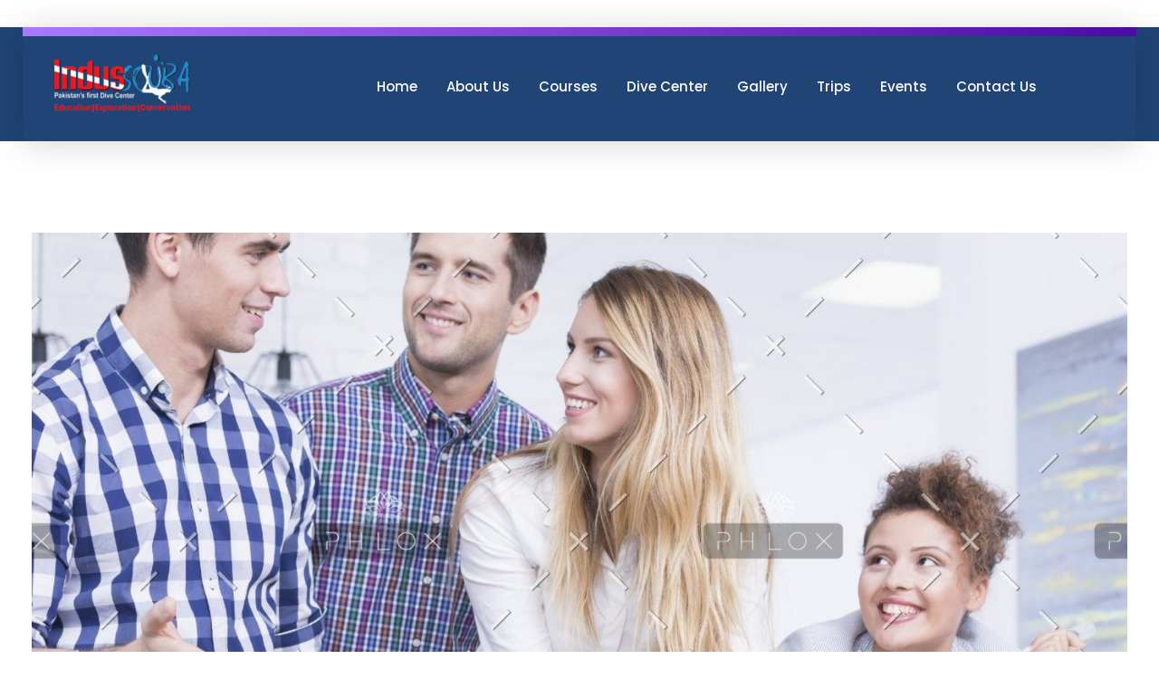

--- FILE ---
content_type: text/css
request_url: https://indusscuba.com/wp-content/uploads/elementor/css/post-86.css?ver=1764710589
body_size: 111
content:
.elementor-kit-86{--e-global-color-primary:#4D0AA4;--e-global-color-secondary:#AD77FF;--e-global-color-text:#505050;--e-global-color-accent:#4D0AA480;--e-global-color-434e96be:#202020;--e-global-color-5538c1c7:#FFE433;--e-global-color-14cf00be:#FFC131;--e-global-color-367fa83:#000000;--e-global-color-1c49d10:#204476;--e-global-color-490217b:#142F52;--e-global-color-c9012b3:#3A75B6;--e-global-color-dc44feb:#20C7CA;--e-global-color-53a6808:#E62E2D;--e-global-typography-primary-font-family:"Arial";--e-global-typography-secondary-font-family:"Arial";--e-global-typography-text-font-family:"Tahoma";--e-global-typography-accent-font-family:"Tahoma";}.elementor-kit-86 e-page-transition{background-color:#FFBC7D;}.elementor-section.elementor-section-boxed > .elementor-container{max-width:1140px;}.e-con{--container-max-width:1140px;}.elementor-widget:not(:last-child){margin-block-end:20px;}.elementor-element{--widgets-spacing:20px 20px;--widgets-spacing-row:20px;--widgets-spacing-column:20px;}{}h1.entry-title{display:var(--page-title-display);}@media(max-width:1024px){.elementor-section.elementor-section-boxed > .elementor-container{max-width:1024px;}.e-con{--container-max-width:1024px;}}@media(max-width:767px){.elementor-section.elementor-section-boxed > .elementor-container{max-width:767px;}.e-con{--container-max-width:767px;}}

--- FILE ---
content_type: text/css
request_url: https://indusscuba.com/wp-content/uploads/elementor/css/post-99.css?ver=1764710594
body_size: 2427
content:
.elementor-99 .elementor-element.elementor-element-3be0a03 > .elementor-container{max-width:1188px;}.elementor-99 .elementor-element.elementor-element-3be0a03{padding:0px 25px 0px 25px;z-index:5;}.elementor-99 .elementor-element.elementor-element-bebd36e:not(.elementor-motion-effects-element-type-background) > .elementor-widget-wrap, .elementor-99 .elementor-element.elementor-element-bebd36e > .elementor-widget-wrap > .elementor-motion-effects-container > .elementor-motion-effects-layer{background-color:transparent;background-image:linear-gradient(179deg, var( --e-global-color-c9012b3 ) 0%, var( --e-global-color-dc44feb ) 100%);}.elementor-99 .elementor-element.elementor-element-bebd36e{animation-duration:1600ms;animation-delay:200ms;animation-timing-function:cubic-bezier(0.165,0.84,0.44,1);}.elementor-99 .elementor-element.elementor-element-bebd36e > .elementor-element-populated, .elementor-99 .elementor-element.elementor-element-bebd36e > .elementor-element-populated > .elementor-background-overlay, .elementor-99 .elementor-element.elementor-element-bebd36e > .elementor-background-slideshow{border-radius:20px 20px 20px 20px;}.elementor-99 .elementor-element.elementor-element-bebd36e > .elementor-element-populated{box-shadow:0px 13px 35px 0px rgba(77,10,164,0.6);transition:background 0.3s, border 0.3s, border-radius 0.3s, box-shadow 0.3s;padding:75px 0px 0px 0px;}.elementor-99 .elementor-element.elementor-element-bebd36e > .elementor-element-populated > .elementor-background-overlay{transition:background 0.3s, border-radius 0.3s, opacity 0.3s;}.elementor-99 .elementor-element.elementor-element-dc7e5fa{animation-delay:200ms;animation-timing-function:cubic-bezier(0.165,0.84,0.44,1);}.elementor-99 .elementor-element.elementor-element-dc7e5fa .aux-widget-inner > *{text-align:center;margin-left:auto !important;margin-right:auto !important;}.elementor-99 .elementor-element.elementor-element-dc7e5fa .aux-modern-heading-primary{font-family:"Poppins", Sans-serif;font-size:20px;font-weight:800;line-height:75px;letter-spacing:5px;color:var( --e-global-color-53a6808 );margin:0px 0px 0px 0px;}.elementor-99 .elementor-element.elementor-element-dc7e5fa .aux-modern-heading-secondary{font-family:"Poppins", Sans-serif;font-size:20px;font-weight:500;line-height:40px;color:#ffffff;max-width:920px;}.elementor-99 .elementor-element.elementor-element-2f9d014{position:absolute;right:-23px;bottom:-103px;}.elementor-99 .elementor-element.elementor-element-2f9d014 .aux-widget-image{text-align:right;}.elementor-99 .elementor-element.elementor-element-c188e09 .aux-button .aux-overlay::after{background-color:var( --e-global-color-53a6808 );}.elementor-99 .elementor-element.elementor-element-c188e09 > .elementor-widget-container{margin:0px 0px 100px 0px;}.elementor-99 .elementor-element.elementor-element-c188e09{animation-delay:300ms;animation-timing-function:cubic-bezier(0.165,0.84,0.44,1);text-align:center;}.elementor-99 .elementor-element.elementor-element-c188e09 .aux-button{padding:14px 40px 14px 40px;}.elementor-99 .elementor-element.elementor-element-c188e09 .aux-button:hover{box-shadow:0px 6px 35px 0px rgba(0,0,0,0.73);}.elementor-99 .elementor-element.elementor-element-c188e09 .aux-text{color:#FFFFFF;font-family:"Poppins", Sans-serif;font-size:16px;font-weight:400;text-transform:uppercase;line-height:23px;letter-spacing:0.48px;}.elementor-99 .elementor-element.elementor-element-c188e09 .aux-button:hover .aux-text{color:#FFFFFF;}.elementor-99 .elementor-element.elementor-element-48be36b5:not(.elementor-motion-effects-element-type-background), .elementor-99 .elementor-element.elementor-element-48be36b5 > .elementor-motion-effects-container > .elementor-motion-effects-layer{background-image:url("https://indusscuba.com/wp-content/uploads/2021/11/footer-2-2new-1.png");background-position:top center;background-repeat:no-repeat;background-size:cover;}.elementor-99 .elementor-element.elementor-element-48be36b5 > .elementor-background-overlay{background-image:url("https://indusscuba.com/wp-content/uploads/2021/11/footer-2-2new-1.png");background-position:top center;background-repeat:no-repeat;background-size:auto;opacity:1;transition:background 0.3s, border-radius 0.3s, opacity 0.3s;}.elementor-99 .elementor-element.elementor-element-48be36b5 > .elementor-container{max-width:1600px;min-height:715px;}.elementor-99 .elementor-element.elementor-element-48be36b5{transition:background 0.3s, border 0.3s, border-radius 0.3s, box-shadow 0.3s;margin-top:-190px;margin-bottom:0px;padding:0px 25px 0px 25px;}.elementor-99 .elementor-element.elementor-element-5568aa6a{margin-top:180px;margin-bottom:0px;}.elementor-99 .elementor-element.elementor-element-7565c09e{animation-timing-function:cubic-bezier(0.165,0.84,0.44,1);}.elementor-99 .elementor-element.elementor-element-166df2a1 .aux-widget-image{text-align:left;}.elementor-99 .elementor-element.elementor-element-1527f3aa > .elementor-widget-container{margin:20px 0px 0px 0px;}.elementor-99 .elementor-element.elementor-element-1527f3aa{font-family:"Poppins", Sans-serif;font-size:16px;font-weight:300;line-height:25px;color:var( --e-global-color-text );}.elementor-99 .elementor-element.elementor-element-17119c80 > .elementor-element-populated{margin:0px 0px 0px 30px;--e-column-margin-right:0px;--e-column-margin-left:30px;}.elementor-99 .elementor-element.elementor-element-17119c80{animation-delay:200ms;animation-timing-function:cubic-bezier(0.165,0.84,0.44,1);}.elementor-99 .elementor-element.elementor-element-65a5914c .aux-modern-heading-primary{font-family:"Poppins", Sans-serif;font-size:25px;font-weight:500;line-height:57px;color:var( --e-global-color-434e96be );margin:0px 0px 10px 0px;}.elementor-99 .elementor-element.elementor-element-65a5914c .aux-modern-heading-divider{height:3px;width:38px;}.elementor-99 .elementor-element.elementor-element-1b57a8e9 > .elementor-widget-container{margin:20px 0px 0px 0px;}.elementor-99 .elementor-element.elementor-element-1b57a8e9{font-family:"Poppins", Sans-serif;font-size:16px;font-weight:300;line-height:25px;color:var( --e-global-color-text );}.elementor-99 .elementor-element.elementor-element-37159fd0{animation-delay:400ms;animation-timing-function:cubic-bezier(0.165,0.84,0.44,1);}.elementor-99 .elementor-element.elementor-element-3cb294c .aux-modern-heading-primary{font-family:"Poppins", Sans-serif;font-size:25px;font-weight:500;line-height:57px;color:var( --e-global-color-434e96be );margin:0px 0px 10px 0px;}.elementor-99 .elementor-element.elementor-element-3cb294c .aux-modern-heading-divider{height:3px;width:38px;}.elementor-99 .elementor-element.elementor-element-6d3fe74b .elementor-icon-list-items:not(.elementor-inline-items) .elementor-icon-list-item:not(:last-child){padding-block-end:calc(15px/2);}.elementor-99 .elementor-element.elementor-element-6d3fe74b .elementor-icon-list-items:not(.elementor-inline-items) .elementor-icon-list-item:not(:first-child){margin-block-start:calc(15px/2);}.elementor-99 .elementor-element.elementor-element-6d3fe74b .elementor-icon-list-items.elementor-inline-items .elementor-icon-list-item{margin-inline:calc(15px/2);}.elementor-99 .elementor-element.elementor-element-6d3fe74b .elementor-icon-list-items.elementor-inline-items{margin-inline:calc(-15px/2);}.elementor-99 .elementor-element.elementor-element-6d3fe74b .elementor-icon-list-items.elementor-inline-items .elementor-icon-list-item:after{inset-inline-end:calc(-15px/2);}.elementor-99 .elementor-element.elementor-element-6d3fe74b .elementor-icon-list-icon i{color:var( --e-global-color-53a6808 );transition:color 0.3s;}.elementor-99 .elementor-element.elementor-element-6d3fe74b .elementor-icon-list-icon svg{fill:var( --e-global-color-53a6808 );transition:fill 0.3s;}.elementor-99 .elementor-element.elementor-element-6d3fe74b .elementor-icon-list-item:hover .elementor-icon-list-icon i{color:var( --e-global-color-c9012b3 );}.elementor-99 .elementor-element.elementor-element-6d3fe74b .elementor-icon-list-item:hover .elementor-icon-list-icon svg{fill:var( --e-global-color-c9012b3 );}.elementor-99 .elementor-element.elementor-element-6d3fe74b{--e-icon-list-icon-size:20px;--icon-vertical-offset:0px;}.elementor-99 .elementor-element.elementor-element-6d3fe74b .elementor-icon-list-item > .elementor-icon-list-text, .elementor-99 .elementor-element.elementor-element-6d3fe74b .elementor-icon-list-item > a{font-family:"Poppins", Sans-serif;font-size:16px;font-weight:400;}.elementor-99 .elementor-element.elementor-element-6d3fe74b .elementor-icon-list-text{color:#000000;transition:color 0.3s;}.elementor-99 .elementor-element.elementor-element-73bb467f{margin-top:0px;margin-bottom:0px;}.elementor-99 .elementor-element.elementor-element-7e7af6d3{animation-timing-function:cubic-bezier(0.165,0.84,0.44,1);}.elementor-99 .elementor-element.elementor-element-6c193597 > .elementor-element-populated{margin:0px 0px 0px 30px;--e-column-margin-right:0px;--e-column-margin-left:30px;}.elementor-99 .elementor-element.elementor-element-6c193597{animation-delay:200ms;animation-timing-function:cubic-bezier(0.165,0.84,0.44,1);}.elementor-99 .elementor-element.elementor-element-3b85e30 > .elementor-widget-container{margin:0px 0px 0px -25px;padding:0px 0px 0px 0px;}.elementor-99 .elementor-element.elementor-element-1d19bb7a{animation-delay:400ms;animation-timing-function:cubic-bezier(0.165,0.84,0.44,1);}.elementor-99 .elementor-element.elementor-element-6846f97c:not(.elementor-motion-effects-element-type-background), .elementor-99 .elementor-element.elementor-element-6846f97c > .elementor-motion-effects-container > .elementor-motion-effects-layer{background-color:rgba(255,255,255,0);}.elementor-99 .elementor-element.elementor-element-6846f97c > .elementor-background-overlay{background-color:rgba(255,255,255,0);background-image:url("https://indusscuba.com/wp-content/uploads/2021/11/shape-bottom.png");background-position:bottom right;background-repeat:repeat-x;opacity:1;transition:background 0.3s, border-radius 0.3s, opacity 0.3s;}.elementor-99 .elementor-element.elementor-element-6846f97c{transition:background 0.3s, border 0.3s, border-radius 0.3s, box-shadow 0.3s;margin-top:-61px;margin-bottom:0px;padding:0px 0px 0px 0px;}.elementor-99 .elementor-element.elementor-element-6973bae2 > .elementor-element-populated{padding:0em 0em 0em 0em;}.elementor-99 .elementor-element.elementor-element-1c1cd97c{--spacer-size:80px;}.elementor-99 .elementor-element.elementor-element-1cea29bb:not(.elementor-motion-effects-element-type-background), .elementor-99 .elementor-element.elementor-element-1cea29bb > .elementor-motion-effects-container > .elementor-motion-effects-layer{background-color:var( --e-global-color-1c49d10 );}.elementor-99 .elementor-element.elementor-element-1cea29bb > .elementor-container{max-width:1600px;}.elementor-99 .elementor-element.elementor-element-1cea29bb > .elementor-background-overlay{opacity:0.97;transition:background 0.3s, border-radius 0.3s, opacity 0.3s;}.elementor-99 .elementor-element.elementor-element-1cea29bb{transition:background 0.3s, border 0.3s, border-radius 0.3s, box-shadow 0.3s;padding:0px 28px 0px 28px;}.elementor-99 .elementor-element.elementor-element-1beccfe6 > .elementor-widget-wrap > .elementor-widget:not(.elementor-widget__width-auto):not(.elementor-widget__width-initial):not(:last-child):not(.elementor-absolute){margin-bottom:16px;}.elementor-99 .elementor-element.elementor-element-1beccfe6 > .elementor-element-populated, .elementor-99 .elementor-element.elementor-element-1beccfe6 > .elementor-element-populated > .elementor-background-overlay, .elementor-99 .elementor-element.elementor-element-1beccfe6 > .elementor-background-slideshow{border-radius:4px 4px 4px 4px;}.elementor-99 .elementor-element.elementor-element-1beccfe6 > .elementor-element-populated{box-shadow:0px 3px 12px 0px rgba(0,0,0,0.03);transition:background 0.3s, border 0.3s, border-radius 0.3s, box-shadow 0.3s;}.elementor-99 .elementor-element.elementor-element-1beccfe6 > .elementor-element-populated > .elementor-background-overlay{transition:background 0.3s, border-radius 0.3s, opacity 0.3s;}.elementor-99 .elementor-element.elementor-element-39561643 > .elementor-widget-container{margin:0px 0px 0px 0px;}.elementor-99 .elementor-element.elementor-element-39561643{text-align:justify;font-family:"Roboto", Sans-serif;font-size:0.8125rem;font-weight:400;line-height:1.617em;color:#FFFFFF;}.elementor-99 .elementor-element.elementor-element-77cd9a7d > .elementor-widget-wrap > .elementor-widget:not(.elementor-widget__width-auto):not(.elementor-widget__width-initial):not(:last-child):not(.elementor-absolute){margin-bottom:16px;}.elementor-99 .elementor-element.elementor-element-77cd9a7d > .elementor-element-populated, .elementor-99 .elementor-element.elementor-element-77cd9a7d > .elementor-element-populated > .elementor-background-overlay, .elementor-99 .elementor-element.elementor-element-77cd9a7d > .elementor-background-slideshow{border-radius:4px 4px 4px 4px;}.elementor-99 .elementor-element.elementor-element-77cd9a7d > .elementor-element-populated{box-shadow:0px 3px 12px 0px rgba(0,0,0,0.03);transition:background 0.3s, border 0.3s, border-radius 0.3s, box-shadow 0.3s;}.elementor-99 .elementor-element.elementor-element-77cd9a7d > .elementor-element-populated > .elementor-background-overlay{transition:background 0.3s, border-radius 0.3s, opacity 0.3s;}.elementor-99 .elementor-element.elementor-element-564fe4fe{--grid-template-columns:repeat(0, auto);--icon-size:14px;--grid-column-gap:8px;--grid-row-gap:0px;}.elementor-99 .elementor-element.elementor-element-564fe4fe .elementor-widget-container{text-align:center;}.elementor-99 .elementor-element.elementor-element-564fe4fe .elementor-social-icon{background-color:#20C7CA7D;--icon-padding:0.5em;}.elementor-99 .elementor-element.elementor-element-564fe4fe .elementor-social-icon i{color:#FFFFFF;}.elementor-99 .elementor-element.elementor-element-564fe4fe .elementor-social-icon svg{fill:#FFFFFF;}.elementor-99 .elementor-element.elementor-element-564fe4fe .elementor-icon{border-radius:24px 24px 24px 24px;}.elementor-99 .elementor-element.elementor-element-564fe4fe .elementor-social-icon:hover{background-color:var( --e-global-color-53a6808 );}.elementor-99 .elementor-element.elementor-element-c539564 > .elementor-widget-wrap > .elementor-widget:not(.elementor-widget__width-auto):not(.elementor-widget__width-initial):not(:last-child):not(.elementor-absolute){margin-bottom:16px;}.elementor-99 .elementor-element.elementor-element-c539564 > .elementor-element-populated, .elementor-99 .elementor-element.elementor-element-c539564 > .elementor-element-populated > .elementor-background-overlay, .elementor-99 .elementor-element.elementor-element-c539564 > .elementor-background-slideshow{border-radius:4px 4px 4px 4px;}.elementor-99 .elementor-element.elementor-element-c539564 > .elementor-element-populated{box-shadow:0px 3px 12px 0px rgba(0,0,0,0.03);transition:background 0.3s, border 0.3s, border-radius 0.3s, box-shadow 0.3s;}.elementor-99 .elementor-element.elementor-element-c539564 > .elementor-element-populated > .elementor-background-overlay{transition:background 0.3s, border-radius 0.3s, opacity 0.3s;}.elementor-99 .elementor-element.elementor-element-18a37a4e .elementor-icon-list-items:not(.elementor-inline-items) .elementor-icon-list-item:not(:last-child){padding-block-end:calc(12px/2);}.elementor-99 .elementor-element.elementor-element-18a37a4e .elementor-icon-list-items:not(.elementor-inline-items) .elementor-icon-list-item:not(:first-child){margin-block-start:calc(12px/2);}.elementor-99 .elementor-element.elementor-element-18a37a4e .elementor-icon-list-items.elementor-inline-items .elementor-icon-list-item{margin-inline:calc(12px/2);}.elementor-99 .elementor-element.elementor-element-18a37a4e .elementor-icon-list-items.elementor-inline-items{margin-inline:calc(-12px/2);}.elementor-99 .elementor-element.elementor-element-18a37a4e .elementor-icon-list-items.elementor-inline-items .elementor-icon-list-item:after{inset-inline-end:calc(-12px/2);}.elementor-99 .elementor-element.elementor-element-18a37a4e .elementor-icon-list-icon i{color:#cc9955;transition:color 0.3s;}.elementor-99 .elementor-element.elementor-element-18a37a4e .elementor-icon-list-icon svg{fill:#cc9955;transition:fill 0.3s;}.elementor-99 .elementor-element.elementor-element-18a37a4e{--e-icon-list-icon-size:16px;--icon-vertical-offset:0px;}.elementor-99 .elementor-element.elementor-element-18a37a4e .elementor-icon-list-icon{padding-inline-end:0px;}.elementor-99 .elementor-element.elementor-element-18a37a4e .elementor-icon-list-item > .elementor-icon-list-text, .elementor-99 .elementor-element.elementor-element-18a37a4e .elementor-icon-list-item > a{font-family:"Roboto", Sans-serif;font-size:0.8125rem;line-height:1.5em;}.elementor-99 .elementor-element.elementor-element-18a37a4e .elementor-icon-list-text{color:#FFFFFF;transition:color 0.3s;}.elementor-99 .elementor-element.elementor-element-18a37a4e .elementor-icon-list-item:hover .elementor-icon-list-text{color:var( --e-global-color-53a6808 );}.elementor-widget .tippy-tooltip .tippy-content{text-align:center;}@media(min-width:768px){.elementor-99 .elementor-element.elementor-element-7e7af6d3{width:7%;}.elementor-99 .elementor-element.elementor-element-6c193597{width:84.268%;}.elementor-99 .elementor-element.elementor-element-1d19bb7a{width:7%;}.elementor-99 .elementor-element.elementor-element-1beccfe6{width:34.168%;}.elementor-99 .elementor-element.elementor-element-77cd9a7d{width:32.003%;}}@media(max-width:1024px){.elementor-99 .elementor-element.elementor-element-bebd36e > .elementor-element-populated{padding:55px 0px 0px 0px;}.elementor-99 .elementor-element.elementor-element-c188e09 > .elementor-widget-container{margin:93px 0px 0px 0px;}.elementor-99 .elementor-element.elementor-element-48be36b5{margin-top:-104px;margin-bottom:0px;}.elementor-99 .elementor-element.elementor-element-5568aa6a{margin-top:150px;margin-bottom:0px;}.elementor-99 .elementor-element.elementor-element-7565c09e > .elementor-element-populated{margin:0px 30px 0px 0px;--e-column-margin-right:30px;--e-column-margin-left:0px;}.elementor-99 .elementor-element.elementor-element-1527f3aa{font-size:14px;}.elementor-99 .elementor-element.elementor-element-17119c80 > .elementor-element-populated{margin:0px 0px 0px 0px;--e-column-margin-right:0px;--e-column-margin-left:0px;}.elementor-99 .elementor-element.elementor-element-1b57a8e9{font-size:14px;}.elementor-99 .elementor-element.elementor-element-37159fd0 > .elementor-element-populated{margin:0px 30px 0px 0px;--e-column-margin-right:30px;--e-column-margin-left:0px;}.elementor-99 .elementor-element.elementor-element-73bb467f{margin-top:150px;margin-bottom:0px;}.elementor-99 .elementor-element.elementor-element-7e7af6d3 > .elementor-element-populated{margin:0px 30px 0px 0px;--e-column-margin-right:30px;--e-column-margin-left:0px;}.elementor-99 .elementor-element.elementor-element-6c193597 > .elementor-element-populated{margin:0px 0px 0px 0px;--e-column-margin-right:0px;--e-column-margin-left:0px;}.elementor-99 .elementor-element.elementor-element-1d19bb7a > .elementor-element-populated{margin:0px 30px 0px 0px;--e-column-margin-right:30px;--e-column-margin-left:0px;}}@media(max-width:767px){.elementor-99 .elementor-element.elementor-element-bebd36e > .elementor-element-populated{padding:45px 20px 0px 20px;}.elementor-99 .elementor-element.elementor-element-dc7e5fa .aux-modern-heading-primary{font-size:15px;letter-spacing:3px;}.elementor-99 .elementor-element.elementor-element-dc7e5fa .aux-modern-heading-secondary{font-size:40px;line-height:54px;}.elementor-99 .elementor-element.elementor-element-2f9d014{bottom:-155px;}.elementor-99 .elementor-element.elementor-element-48be36b5:not(.elementor-motion-effects-element-type-background), .elementor-99 .elementor-element.elementor-element-48be36b5 > .elementor-motion-effects-container > .elementor-motion-effects-layer{background-size:cover;}.elementor-99 .elementor-element.elementor-element-48be36b5 > .elementor-background-overlay{background-size:cover;}.elementor-99 .elementor-element.elementor-element-7565c09e > .elementor-element-populated{margin:0px 0px 0px 0px;--e-column-margin-right:0px;--e-column-margin-left:0px;}.elementor-99 .elementor-element.elementor-element-37159fd0 > .elementor-element-populated{margin:0px 0px 0px 0px;--e-column-margin-right:0px;--e-column-margin-left:0px;}.elementor-99 .elementor-element.elementor-element-7e7af6d3 > .elementor-element-populated{margin:0px 0px 0px 0px;--e-column-margin-right:0px;--e-column-margin-left:0px;}.elementor-99 .elementor-element.elementor-element-1d19bb7a > .elementor-element-populated{margin:0px 0px 0px 0px;--e-column-margin-right:0px;--e-column-margin-left:0px;}.elementor-99 .elementor-element.elementor-element-6846f97c{padding:0em 0em 0em 0em;}.elementor-99 .elementor-element.elementor-element-1cea29bb{padding:0em 0em 0em 0em;}.elementor-99 .elementor-element.elementor-element-1beccfe6 > .elementor-element-populated{padding:1em 1em 1em 1em;}.elementor-99 .elementor-element.elementor-element-39561643{text-align:center;}.elementor-99 .elementor-element.elementor-element-77cd9a7d > .elementor-element-populated{padding:1em 1em 1em 1em;}.elementor-99 .elementor-element.elementor-element-c539564 > .elementor-element-populated{padding:1em 1em 1em 1em;}}@media(max-width:1024px) and (min-width:768px){.elementor-99 .elementor-element.elementor-element-7565c09e{width:50%;}.elementor-99 .elementor-element.elementor-element-17119c80{width:50%;}.elementor-99 .elementor-element.elementor-element-37159fd0{width:50%;}.elementor-99 .elementor-element.elementor-element-7e7af6d3{width:50%;}.elementor-99 .elementor-element.elementor-element-6c193597{width:50%;}.elementor-99 .elementor-element.elementor-element-1d19bb7a{width:50%;}.elementor-99 .elementor-element.elementor-element-1beccfe6{width:40%;}.elementor-99 .elementor-element.elementor-element-77cd9a7d{width:20%;}.elementor-99 .elementor-element.elementor-element-c539564{width:40%;}}/* Start custom CSS for aux_modern_heading, class: .elementor-element-dc7e5fa */.elementor-99 .elementor-element.elementor-element-dc7e5fa .aux-modern-heading-secondary{
    margin-right: auto;
    margin-left: auto;
}/* End custom CSS */
/* Start custom CSS for aux_image, class: .elementor-element-2f9d014 */.elementor-99 .elementor-element.elementor-element-2f9d014 {
    opacity: 0.2;
}/* End custom CSS */
/* Start custom CSS for section, class: .elementor-element-3be0a03 */.elementor-99 .elementor-element.elementor-element-3be0a03 .elementor-column-wrap{
    overflow: hidden;
}/* End custom CSS */

--- FILE ---
content_type: text/css
request_url: https://indusscuba.com/wp-content/uploads/elementor/css/post-119.css?ver=1764710595
body_size: 1009
content:
.elementor-119 .elementor-element.elementor-element-b5ac306:not(.elementor-motion-effects-element-type-background), .elementor-119 .elementor-element.elementor-element-b5ac306 > .elementor-motion-effects-container > .elementor-motion-effects-layer{background-color:#204476;}.elementor-119 .elementor-element.elementor-element-b5ac306 > .elementor-container{max-width:1600px;}.elementor-119 .elementor-element.elementor-element-b5ac306{transition:background 0.3s, border 0.3s, border-radius 0.3s, box-shadow 0.3s;margin-top:30px;margin-bottom:0px;padding:0px 25px 0px 25px;}.elementor-119 .elementor-element.elementor-element-b5ac306 > .elementor-background-overlay{transition:background 0.3s, border-radius 0.3s, opacity 0.3s;}.elementor-119 .elementor-element.elementor-element-861ddb7 > .elementor-element-populated{transition:background 0.3s, border 0.3s, border-radius 0.3s, box-shadow 0.3s;padding:0px 0px 0px 0px;}.elementor-119 .elementor-element.elementor-element-861ddb7 > .elementor-element-populated > .elementor-background-overlay{transition:background 0.3s, border-radius 0.3s, opacity 0.3s;}.elementor-119 .elementor-element.elementor-element-861ddb7{animation-delay:100ms;animation-timing-function:cubic-bezier(0.165,0.84,0.44,1);}.elementor-119 .elementor-element.elementor-element-b841b11 > .elementor-container > .elementor-column > .elementor-widget-wrap{align-content:center;align-items:center;}.elementor-119 .elementor-element.elementor-element-b841b11 > .elementor-container:after{background-color:transparent;background-image:linear-gradient(180deg, #ad77ff 0%, #4d0aa4 90%);}.elementor-119 .elementor-element.elementor-element-b841b11 > .elementor-container{max-width:1600px;}.elementor-119 .elementor-element.elementor-element-b841b11{box-shadow:0px 3px 35px 0px rgba(0, 0, 0, 0.1607843137254902);transition:background 0.3s, border 0.3s, border-radius 0.3s, box-shadow 0.3s;margin-top:0px;margin-bottom:0px;padding:20px 25px 15px 25px;}.elementor-119 .elementor-element.elementor-element-b841b11 > .elementor-background-overlay{transition:background 0.3s, border-radius 0.3s, opacity 0.3s;}.elementor-119 .elementor-element.elementor-element-1735415 .aux-fs-popup{background-color:#000000;}.elementor-119 .elementor-element.elementor-element-1735415{display:block;text-align:center;}.elementor-119 .elementor-element.elementor-element-1735415 .aux-vertical .aux-menu-depth-0 .aux-item-content{display:block;text-align:center;}.elementor-119 .elementor-element.elementor-element-1735415 .aux-menu-depth-0 > .aux-item-content{color:#FFFFFF;font-family:"Poppins", Sans-serif;font-size:17px;font-weight:500;text-transform:capitalize;line-height:24px;}.elementor-119 .elementor-element.elementor-element-1735415 .aux-menu-depth-0.aux-hover > .aux-item-content {color:var( --e-global-color-primary );}.elementor-119 .elementor-element.elementor-element-1735415 .aux-fs-menu .aux-menu-item.aux-hover > .aux-item-content{color:var( --e-global-color-primary );}.elementor-119 .elementor-element.elementor-element-1735415 .aux-fs-menu .aux-master-menu{text-align:left;}.elementor-widget .tippy-tooltip .tippy-content{text-align:center;}@media(max-width:1024px){.elementor-119 .elementor-element.elementor-element-a345ae0 > .elementor-element-populated{margin:0px 0px 6px 0px;--e-column-margin-right:0px;--e-column-margin-left:0px;}.elementor-119 .elementor-element.elementor-element-1735415 .aux-menu-depth-0 > .aux-item-content{font-size:15px;}}@media(min-width:768px){.elementor-119 .elementor-element.elementor-element-1c98f42{width:24.356%;}.elementor-119 .elementor-element.elementor-element-a345ae0{width:75.644%;}}@media(max-width:1024px) and (min-width:768px){.elementor-119 .elementor-element.elementor-element-1c98f42{width:50%;}.elementor-119 .elementor-element.elementor-element-a345ae0{width:100%;}}@media(max-width:767px){.elementor-119 .elementor-element.elementor-element-1c98f42{width:89%;}.elementor-119 .elementor-element.elementor-element-a345ae0{width:10%;}.elementor-119 .elementor-element.elementor-element-1735415{display:block;text-align:right;}.elementor-119 .elementor-element.elementor-element-1735415 .aux-vertical .aux-menu-depth-0 .aux-item-content{display:block;text-align:right;}.elementor-119 .elementor-element.elementor-element-1735415 .aux-menu-depth-0 > .aux-item-content{font-size:28px;line-height:45px;}}/* Start custom CSS for aux_menu_box, class: .elementor-element-1735415 */.elementor-119 .elementor-element.elementor-element-1735415 .aux-menu-label{
    position: relative!important;
}

.elementor-119 .elementor-element.elementor-element-1735415 .aux-item-content .aux-menu-label:after{
    content: '';
    width: 8px;
    height: 8px;
    border-radius: 100px;
    background-color: var(--e-global-color-primary);
    position: absolute;
    bottom: -9px;
    left: 50%;
    transition: all 1100ms cubic-bezier(0.19, 1, 0.22, 1)100ms;
}
.elementor-119 .elementor-element.elementor-element-1735415 .menu-item .aux-menu-label:after{
    opacity: 0;
}
.elementor-119 .elementor-element.elementor-element-1735415 .aux-item-content:hover .aux-menu-label:after, .elementor-119 .elementor-element.elementor-element-1735415 .current_page_item .aux-menu-label:after, .elementor-119 .elementor-element.elementor-element-1735415 .current_page_item .aux-menu-label{
    opacity: 1;
    color: var(--e-global-color-primary);
}
.elementor-119 .elementor-element.elementor-element-1735415 .aux-fs-popup .aux-panel-close {
    top: 92px;
}
@media only screen and (max-width: 1300px)and (min-width: 1025px){
.elementor-119 .elementor-element.elementor-element-1735415 .aux-item-content{
    padding-right: 5px;
    font-size: 15px!important;
}
}/* End custom CSS */
/* Start custom CSS for section, class: .elementor-element-b841b11 */.elementor-119 .elementor-element.elementor-element-b841b11:after{
  content: '';
  height: 10px;
  background: rgb(173,119,255);
  background: -moz-linear-gradient(90deg, var(--e-global-color-secondary) 0%, var(--e-global-color-primary) 100%);
  background: -webkit-linear-gradient(90deg, var(--e-global-color-secondary) 0%, var(--e-global-color-primary) 100%);
  background: linear-gradient(90deg, var(--e-global-color-secondary) 0%, var(--e-global-color-primary) 100%);
  filter: progid:DXImageTransform.Microsoft.gradient(startColorstr="#ad77ff",endColorstr="var(--e-global-color-primary)",GradientType=1);
  position: absolute;
  top: 0;
  left: 0;
  right: 0;
}/* End custom CSS */

--- FILE ---
content_type: image/svg+xml
request_url: https://indusscuba.com/wp-content/uploads/2020/01/Group-11-1.svg
body_size: 6917
content:
<?xml version="1.0" encoding="UTF-8"?> <svg xmlns="http://www.w3.org/2000/svg" xmlns:xlink="http://www.w3.org/1999/xlink" width="281.93" height="281.183" viewBox="0 0 281.93 281.183"><defs><linearGradient id="linear-gradient" y1="0.5" x2="1" y2="0.5" gradientUnits="objectBoundingBox"><stop offset="0" stop-color="#FFFFFF" opacity=".5"></stop><stop offset="1" stop-color="#FFFFFF" opacity=".5"></stop></linearGradient><linearGradient id="linear-gradient-2" x1="0" y1="0.5" x2="1" y2="0.5" xlink:href="#linear-gradient"></linearGradient><linearGradient id="linear-gradient-3" x1="0" y1="0.5" x2="1" y2="0.5" xlink:href="#linear-gradient"></linearGradient><linearGradient id="linear-gradient-5" x1="0" y1="0.5" x2="1" y2="0.5" xlink:href="#linear-gradient"></linearGradient><linearGradient id="linear-gradient-6" x1="0" y1="0.5" x2="1" y2="0.5" xlink:href="#linear-gradient"></linearGradient><linearGradient id="linear-gradient-7" x1="0" y1="0.5" x2="1" y2="0.5" xlink:href="#linear-gradient"></linearGradient><linearGradient id="linear-gradient-8" x1="0" y1="0.5" x2="1" y2="0.5" xlink:href="#linear-gradient"></linearGradient><linearGradient id="linear-gradient-10" x1="0" y1="0.5" x2="1" y2="0.5" xlink:href="#linear-gradient"></linearGradient><linearGradient id="linear-gradient-11" x1="0" y1="0.5" x2="1" y2="0.5" xlink:href="#linear-gradient"></linearGradient><linearGradient id="linear-gradient-15" x1="0" y1="0.5" x2="1" y2="0.5" xlink:href="#linear-gradient"></linearGradient><linearGradient id="linear-gradient-16" x1="0" y1="0.5" x2="1" y2="0.5" xlink:href="#linear-gradient"></linearGradient><linearGradient id="linear-gradient-17" x1="0" y1="0.5" x2="1" y2="0.5" xlink:href="#linear-gradient"></linearGradient><linearGradient id="linear-gradient-18" x1="0" y1="0.5" x2="1" y2="0.5" xlink:href="#linear-gradient"></linearGradient><linearGradient id="linear-gradient-19" x1="0" y1="0.5" x2="1" y2="0.5" xlink:href="#linear-gradient"></linearGradient><linearGradient id="linear-gradient-20" x1="0" y1="0.5" x2="1" y2="0.5" xlink:href="#linear-gradient"></linearGradient><linearGradient id="linear-gradient-22" x1="0" y1="0.5" x2="1" y2="0.5" xlink:href="#linear-gradient"></linearGradient><linearGradient id="linear-gradient-26" x1="0" y1="0.5" x2="1" y2="0.5" xlink:href="#linear-gradient"></linearGradient><linearGradient id="linear-gradient-28" x1="0" y1="0.5" x2="1" y2="0.5" xlink:href="#linear-gradient"></linearGradient><linearGradient id="linear-gradient-29" x1="0" y1="0.5" x2="1" y2="0.5" xlink:href="#linear-gradient"></linearGradient><linearGradient id="linear-gradient-31" x1="0" y1="0.5" x2="1" y2="0.5" xlink:href="#linear-gradient"></linearGradient><linearGradient id="linear-gradient-32" x1="0" y1="0.5" x2="1" y2="0.5" xlink:href="#linear-gradient"></linearGradient><linearGradient id="linear-gradient-33" x1="0" y1="0.5" x2="1" y2="0.5" xlink:href="#linear-gradient"></linearGradient><linearGradient id="linear-gradient-56" x1="0" y1="0.5" x2="1" y2="0.5" xlink:href="#linear-gradient"></linearGradient><linearGradient id="linear-gradient-57" x1="0" y1="0.5" x2="1" y2="0.5" xlink:href="#linear-gradient"></linearGradient><linearGradient id="linear-gradient-73" x1="0" y1="0.5" x2="1" y2="0.5" xlink:href="#linear-gradient"></linearGradient><linearGradient id="linear-gradient-76" x1="0" y1="0.5" x2="1" y2="0.5" xlink:href="#linear-gradient"></linearGradient><linearGradient id="linear-gradient-86" x1="0" y1="0.5" x2="1" y2="0.5" xlink:href="#linear-gradient"></linearGradient><linearGradient id="linear-gradient-87" x1="0" y1="0.5" x2="1" y2="0.5" xlink:href="#linear-gradient"></linearGradient><linearGradient id="linear-gradient-89" x1="0" y1="0.5" x2="1" y2="0.5" xlink:href="#linear-gradient"></linearGradient><linearGradient id="linear-gradient-106" x1="0" y1="0.5" x2="1" y2="0.5" xlink:href="#linear-gradient"></linearGradient><linearGradient id="linear-gradient-125" x1="0" y1="0.5" x2="1" y2="0.5" xlink:href="#linear-gradient"></linearGradient><linearGradient id="linear-gradient-143" x1="0" y1="0.5" x2="1" y2="0.5" xlink:href="#linear-gradient"></linearGradient><linearGradient id="linear-gradient-162" x1="0" y1="0.5" x2="1" y2="0.5" xlink:href="#linear-gradient"></linearGradient><linearGradient id="linear-gradient-175" x1="0" y1="0.5" x2="1" y2="0.5" xlink:href="#linear-gradient"></linearGradient><linearGradient id="linear-gradient-176" x1="0" y1="0.5" x2="1" y2="0.5" xlink:href="#linear-gradient"></linearGradient><linearGradient id="linear-gradient-178" x1="0" y1="0.5" x2="1" y2="0.5" xlink:href="#linear-gradient"></linearGradient><linearGradient id="linear-gradient-196" x1="0" y1="0.5" x2="1" y2="0.5" xlink:href="#linear-gradient"></linearGradient><linearGradient id="linear-gradient-269" x1="0" y1="0.5" x2="1" y2="0.5" xlink:href="#linear-gradient"></linearGradient><linearGradient id="linear-gradient-278" x1="0" y1="0.5" x2="1" y2="0.5" xlink:href="#linear-gradient"></linearGradient></defs><g id="Group_11" data-name="Group 11" opacity="0.3"><g id="Group_10" data-name="Group 10" transform="translate(0 0)"><path id="Path_24" data-name="Path 24" d="M470.354,725.556a2.994,2.994,0,0,0-2.852,2.1,2.873,2.873,0,0,0-.142.9,3,3,0,1,0,5.992,0,2.963,2.963,0,0,0-.619-1.818A3,3,0,0,0,470.354,725.556Z" transform="translate(-353.737 -725.556)" fill="url(#linear-gradient)"></path><path id="Path_25" data-name="Path 25" d="M463.521,727.989c-1.243.343-2.471.7-3.7,1.082a3,3,0,0,0,3.7-1.082Z" transform="translate(-360.639 -723.328)" fill="url(#linear-gradient-2)"></path><path id="Path_26" data-name="Path 26" d="M478.83,725.556a3,3,0,1,0,3,3A3,3,0,0,0,478.83,725.556Z" transform="translate(-345.98 -725.556)" fill="url(#linear-gradient-3)"></path><path id="Path_27" data-name="Path 27" d="M487.3,725.556a3,3,0,1,0,3,3A3,3,0,0,0,487.3,725.556Z" transform="translate(-338.221 -725.556)" fill="url(#linear-gradient)"></path><path id="Path_28" data-name="Path 28" d="M493.37,726.191a3,3,0,1,0,5.4,1.782,3.112,3.112,0,0,0-.125-.85Q496.024,726.608,493.37,726.191Z" transform="translate(-330.463 -724.975)" fill="url(#linear-gradient-5)"></path><path id="Path_29" data-name="Path 29" d="M503.977,729.281a2.956,2.956,0,0,0,1.094-.209q-1.753-.54-3.521-1.038A2.978,2.978,0,0,0,503.977,729.281Z" transform="translate(-322.433 -723.287)" fill="url(#linear-gradient-6)"></path><path id="Path_30" data-name="Path 30" d="M446.9,734.958q-1.965,1.123-3.9,2.31a3.035,3.035,0,0,0,.952.157A2.992,2.992,0,0,0,446.9,734.958Z" transform="translate(-376.036 -716.947)" fill="url(#linear-gradient-7)"></path><path id="Path_31" data-name="Path 31" d="M453.41,733.117a3,3,0,1,0,3,3A3,3,0,0,0,453.41,733.117Z" transform="translate(-369.255 -718.633)" fill="url(#linear-gradient-8)"></path><path id="Path_32" data-name="Path 32" d="M461.883,733.117a3,3,0,1,0,2.994,3A2.995,2.995,0,0,0,461.883,733.117Z" transform="translate(-361.495 -718.633)" fill="url(#linear-gradient-5)"></path><path id="Path_33" data-name="Path 33" d="M470.354,733.117a3,3,0,1,0,3,3A3,3,0,0,0,470.354,733.117Z" transform="translate(-353.737 -718.633)" fill="url(#linear-gradient-10)"></path><path id="Path_34" data-name="Path 34" d="M478.83,733.117a3,3,0,1,0,3,3A3,3,0,0,0,478.83,733.117Z" transform="translate(-345.98 -718.633)" fill="url(#linear-gradient-11)"></path><path id="Path_35" data-name="Path 35" d="M487.3,733.117a3,3,0,1,0,3,3A3,3,0,0,0,487.3,733.117Z" transform="translate(-338.221 -718.633)" fill="url(#linear-gradient-10)"></path><path id="Path_36" data-name="Path 36" d="M495.774,733.117a3,3,0,1,0,3,3A3,3,0,0,0,495.774,733.117Z" transform="translate(-330.463 -718.633)" fill="url(#linear-gradient-5)"></path><path id="Path_37" data-name="Path 37" d="M504.25,733.117a3,3,0,1,0,3,3A3,3,0,0,0,504.25,733.117Z" transform="translate(-322.705 -718.633)" fill="url(#linear-gradient-10)"></path><path id="Path_38" data-name="Path 38" d="M512.723,733.117a3,3,0,1,0,2.994,3A3,3,0,0,0,512.723,733.117Z" transform="translate(-314.946 -718.633)" fill="url(#linear-gradient-15)"></path><path id="Path_39" data-name="Path 39" d="M521.156,737.348a3,3,0,0,0,.783-.107q-1.83-1.126-3.7-2.2A3,3,0,0,0,521.156,737.348Z" transform="translate(-307.149 -716.871)" fill="url(#linear-gradient-16)"></path><path id="Path_40" data-name="Path 40" d="M438.187,741.031q-2.313,1.813-4.538,3.724a3,3,0,1,0,4.538-3.724Z" transform="translate(-384.604 -711.387)" fill="url(#linear-gradient-17)"></path><path id="Path_41" data-name="Path 41" d="M444.934,740.679a3,3,0,1,0,3,3A3,3,0,0,0,444.934,740.679Z" transform="translate(-377.012 -711.709)" fill="url(#linear-gradient-18)"></path><path id="Path_42" data-name="Path 42" d="M453.41,740.679a3,3,0,1,0,3,3A3,3,0,0,0,453.41,740.679Z" transform="translate(-369.255 -711.709)" fill="url(#linear-gradient-19)"></path><path id="Path_43" data-name="Path 43" d="M461.883,740.679a3,3,0,1,0,2.994,3A2.993,2.993,0,0,0,461.883,740.679Z" transform="translate(-361.495 -711.709)" fill="url(#linear-gradient-20)"></path><path id="Path_44" data-name="Path 44" d="M470.354,740.679a3,3,0,1,0,3,3A3,3,0,0,0,470.354,740.679Z" transform="translate(-353.737 -711.709)" fill="url(#linear-gradient-17)"></path><path id="Path_45" data-name="Path 45" d="M478.83,740.679a3,3,0,1,0,3,3A3,3,0,0,0,478.83,740.679Z" transform="translate(-345.98 -711.709)" fill="url(#linear-gradient-22)"></path><path id="Path_46" data-name="Path 46" d="M487.3,740.679a3,3,0,1,0,3,3A3,3,0,0,0,487.3,740.679Z" transform="translate(-338.221 -711.709)" fill="url(#linear-gradient-17)"></path><path id="Path_47" data-name="Path 47" d="M495.774,740.679a3,3,0,1,0,3,3A3,3,0,0,0,495.774,740.679Z" transform="translate(-330.463 -711.709)" fill="url(#linear-gradient-20)"></path><path id="Path_48" data-name="Path 48" d="M504.25,740.679a3,3,0,1,0,3,3A3,3,0,0,0,504.25,740.679Z" transform="translate(-322.705 -711.709)" fill="url(#linear-gradient-17)"></path><path id="Path_49" data-name="Path 49" d="M512.723,740.679a3,3,0,1,0,2.994,3A2.994,2.994,0,0,0,512.723,740.679Z" transform="translate(-314.946 -711.709)" fill="url(#linear-gradient-26)"></path><path id="Path_50" data-name="Path 50" d="M521.2,740.679a3,3,0,1,0,3,3A3,3,0,0,0,521.2,740.679Z" transform="translate(-307.19 -711.709)" fill="url(#linear-gradient-17)"></path><path id="Path_51" data-name="Path 51" d="M529.669,746.3a2.992,2.992,0,0,0,2.563-1.452q-2.247-1.928-4.574-3.762a2.994,2.994,0,0,0,2.011,5.214Z" transform="translate(-299.43 -711.337)" fill="url(#linear-gradient-28)"></path><path id="Path_52" data-name="Path 52" d="M425.58,753.154a3,3,0,0,0,3.994-4.456Q427.531,750.885,425.58,753.154Z" transform="translate(-391.992 -704.367)" fill="url(#linear-gradient-29)"></path><path id="Path_53" data-name="Path 53" d="M436.464,748.239a3,3,0,1,0,3,3A3,3,0,0,0,436.464,748.239Z" transform="translate(-384.771 -704.787)" fill="url(#linear-gradient)"></path><path id="Path_54" data-name="Path 54" d="M444.934,748.239a3,3,0,1,0,3,3A3,3,0,0,0,444.934,748.239Z" transform="translate(-377.012 -704.787)" fill="url(#linear-gradient-31)"></path><path id="Path_55" data-name="Path 55" d="M453.41,748.239a3,3,0,1,0,3,3A3,3,0,0,0,453.41,748.239Z" transform="translate(-369.255 -704.787)" fill="url(#linear-gradient-32)"></path><path id="Path_56" data-name="Path 56" d="M461.883,748.239a3,3,0,1,0,2.994,3A2.994,2.994,0,0,0,461.883,748.239Z" transform="translate(-361.495 -704.787)" fill="url(#linear-gradient-33)"></path><path id="Path_57" data-name="Path 57" d="M470.354,748.239a3,3,0,1,0,3,3A3,3,0,0,0,470.354,748.239Z" transform="translate(-353.737 -704.787)" fill="url(#linear-gradient)"></path><path id="Path_58" data-name="Path 58" d="M478.83,748.239a3,3,0,1,0,3,3A3,3,0,0,0,478.83,748.239Z" transform="translate(-345.98 -704.787)" fill="url(#linear-gradient-3)"></path><path id="Path_59" data-name="Path 59" d="M487.3,748.239a3,3,0,1,0,3,3A3,3,0,0,0,487.3,748.239Z" transform="translate(-338.221 -704.787)" fill="url(#linear-gradient)"></path><path id="Path_60" data-name="Path 60" d="M495.774,748.239a3,3,0,1,0,3,3A3,3,0,0,0,495.774,748.239Z" transform="translate(-330.463 -704.787)" fill="url(#linear-gradient-33)"></path><path id="Path_61" data-name="Path 61" d="M504.25,748.239a3,3,0,1,0,3,3A3,3,0,0,0,504.25,748.239Z" transform="translate(-322.705 -704.787)" fill="url(#linear-gradient)"></path><path id="Path_62" data-name="Path 62" d="M512.723,748.239a3,3,0,1,0,2.994,3A3,3,0,0,0,512.723,748.239Z" transform="translate(-314.946 -704.787)" fill="url(#linear-gradient-7)"></path><path id="Path_63" data-name="Path 63" d="M521.2,748.239a3,3,0,1,0,3,3A3,3,0,0,0,521.2,748.239Z" transform="translate(-307.19 -704.787)" fill="url(#linear-gradient)"></path><path id="Path_64" data-name="Path 64" d="M529.669,748.239a3,3,0,1,0,3,3A3,3,0,0,0,529.669,748.239Z" transform="translate(-299.43 -704.787)" fill="url(#linear-gradient-28)"></path><path id="Path_65" data-name="Path 65" d="M538.145,753.746a2.989,2.989,0,0,0,1.716-.542q-1.939-2.259-3.963-4.435a2.994,2.994,0,0,0,2.247,4.977Z" transform="translate(-291.671 -704.302)" fill="url(#linear-gradient-32)"></path><path id="Path_66" data-name="Path 66" d="M427.989,755.8a3,3,0,1,0,3,3A3,3,0,0,0,427.989,755.8Z" transform="translate(-392.529 -697.864)" fill="url(#linear-gradient)"></path><path id="Path_67" data-name="Path 67" d="M436.464,755.8a3,3,0,1,0,3,3A3,3,0,0,0,436.464,755.8Z" transform="translate(-384.771 -697.864)" fill="url(#linear-gradient)"></path><path id="Path_68" data-name="Path 68" d="M444.934,755.8a3,3,0,1,0,3,3A3,3,0,0,0,444.934,755.8Z" transform="translate(-377.012 -697.864)" fill="url(#linear-gradient-31)"></path><path id="Path_69" data-name="Path 69" d="M453.41,755.8a3,3,0,1,0,3,3A3,3,0,0,0,453.41,755.8Z" transform="translate(-369.255 -697.864)" fill="url(#linear-gradient-32)"></path><path id="Path_70" data-name="Path 70" d="M461.883,755.8a3,3,0,1,0,2.994,3A2.993,2.993,0,0,0,461.883,755.8Z" transform="translate(-361.495 -697.864)" fill="url(#linear-gradient-33)"></path><path id="Path_71" data-name="Path 71" d="M470.354,755.8a3,3,0,1,0,3,3A3,3,0,0,0,470.354,755.8Z" transform="translate(-353.737 -697.864)" fill="url(#linear-gradient)"></path><path id="Path_72" data-name="Path 72" d="M478.83,755.8a3,3,0,1,0,3,3A3,3,0,0,0,478.83,755.8Z" transform="translate(-345.98 -697.864)" fill="url(#linear-gradient-3)"></path><path id="Path_73" data-name="Path 73" d="M487.3,755.8a3,3,0,1,0,3,3A3,3,0,0,0,487.3,755.8Z" transform="translate(-338.221 -697.864)" fill="url(#linear-gradient)"></path><path id="Path_74" data-name="Path 74" d="M495.774,755.8a3,3,0,1,0,3,3A3,3,0,0,0,495.774,755.8Z" transform="translate(-330.463 -697.864)" fill="url(#linear-gradient-33)"></path><path id="Path_75" data-name="Path 75" d="M504.25,755.8a3,3,0,1,0,3,3A3,3,0,0,0,504.25,755.8Z" transform="translate(-322.705 -697.864)" fill="url(#linear-gradient)"></path><path id="Path_76" data-name="Path 76" d="M512.723,755.8a3,3,0,1,0,2.994,3A2.995,2.995,0,0,0,512.723,755.8Z" transform="translate(-314.946 -697.864)" fill="url(#linear-gradient-7)"></path><path id="Path_77" data-name="Path 77" d="M521.2,755.8a3,3,0,1,0,3,3A3,3,0,0,0,521.2,755.8Z" transform="translate(-307.19 -697.864)" fill="url(#linear-gradient)"></path><path id="Path_78" data-name="Path 78" d="M529.669,755.8a3,3,0,1,0,3,3A2.995,2.995,0,0,0,529.669,755.8Z" transform="translate(-299.43 -697.864)" fill="url(#linear-gradient-28)"></path><path id="Path_79" data-name="Path 79" d="M538.145,755.8a3,3,0,1,0,2.992,3A3,3,0,0,0,538.145,755.8Z" transform="translate(-291.671 -697.864)" fill="url(#linear-gradient-56)"></path><path id="Path_80" data-name="Path 80" d="M419.516,763.361a3,3,0,1,0,3,3A3,3,0,0,0,419.516,763.361Z" transform="translate(-400.289 -690.941)" fill="url(#linear-gradient-57)"></path><path id="Path_81" data-name="Path 81" d="M427.989,763.361a3,3,0,1,0,3,3A3,3,0,0,0,427.989,763.361Z" transform="translate(-392.529 -690.941)" fill="url(#linear-gradient)"></path><path id="Path_82" data-name="Path 82" d="M436.464,763.361a3,3,0,1,0,3,3A3,3,0,0,0,436.464,763.361Z" transform="translate(-384.771 -690.941)" fill="url(#linear-gradient)"></path><path id="Path_83" data-name="Path 83" d="M444.934,763.361a3,3,0,1,0,3,3A2.994,2.994,0,0,0,444.934,763.361Z" transform="translate(-377.012 -690.941)" fill="url(#linear-gradient-31)"></path><path id="Path_84" data-name="Path 84" d="M453.41,763.361a3,3,0,1,0,3,3A2.995,2.995,0,0,0,453.41,763.361Z" transform="translate(-369.255 -690.941)" fill="url(#linear-gradient-32)"></path><path id="Path_85" data-name="Path 85" d="M461.883,763.361a3,3,0,1,0,2.994,3A2.992,2.992,0,0,0,461.883,763.361Z" transform="translate(-361.495 -690.941)" fill="url(#linear-gradient-33)"></path><path id="Path_86" data-name="Path 86" d="M470.354,763.361a3,3,0,1,0,3,3A2.994,2.994,0,0,0,470.354,763.361Z" transform="translate(-353.737 -690.941)" fill="url(#linear-gradient)"></path><path id="Path_87" data-name="Path 87" d="M478.83,763.361a3,3,0,1,0,3,3A2.995,2.995,0,0,0,478.83,763.361Z" transform="translate(-345.98 -690.941)" fill="url(#linear-gradient-3)"></path><path id="Path_88" data-name="Path 88" d="M487.3,763.361a3,3,0,1,0,3,3A2.995,2.995,0,0,0,487.3,763.361Z" transform="translate(-338.221 -690.941)" fill="url(#linear-gradient)"></path><path id="Path_89" data-name="Path 89" d="M495.774,763.361a3,3,0,1,0,3,3A2.994,2.994,0,0,0,495.774,763.361Z" transform="translate(-330.463 -690.941)" fill="url(#linear-gradient-33)"></path><path id="Path_90" data-name="Path 90" d="M504.25,763.361a3,3,0,1,0,3,3A2.995,2.995,0,0,0,504.25,763.361Z" transform="translate(-322.705 -690.941)" fill="url(#linear-gradient)"></path><path id="Path_91" data-name="Path 91" d="M512.723,763.361a3,3,0,1,0,2.994,3A2.993,2.993,0,0,0,512.723,763.361Z" transform="translate(-314.946 -690.941)" fill="url(#linear-gradient-7)"></path><path id="Path_92" data-name="Path 92" d="M521.2,763.361a3,3,0,1,0,3,3A3,3,0,0,0,521.2,763.361Z" transform="translate(-307.19 -690.941)" fill="url(#linear-gradient)"></path><path id="Path_93" data-name="Path 93" d="M529.669,763.361a3,3,0,1,0,3,3A2.993,2.993,0,0,0,529.669,763.361Z" transform="translate(-299.43 -690.941)" fill="url(#linear-gradient-28)"></path><path id="Path_94" data-name="Path 94" d="M538.145,763.361a3,3,0,1,0,2.992,3A2.995,2.995,0,0,0,538.145,763.361Z" transform="translate(-291.671 -690.941)" fill="url(#linear-gradient-56)"></path><path id="Path_95" data-name="Path 95" d="M546.619,763.361a3,3,0,1,0,2.994,3A3,3,0,0,0,546.619,763.361Z" transform="translate(-283.914 -690.941)" fill="url(#linear-gradient-57)"></path><path id="Path_96" data-name="Path 96" d="M419.516,770.921a3,3,0,1,0,3,3A3,3,0,0,0,419.516,770.921Z" transform="translate(-400.289 -684.019)" fill="url(#linear-gradient-73)"></path><path id="Path_97" data-name="Path 97" d="M427.989,770.921a3,3,0,1,0,3,3A3,3,0,0,0,427.989,770.921Z" transform="translate(-392.529 -684.019)" fill="url(#linear-gradient-10)"></path><path id="Path_98" data-name="Path 98" d="M436.464,770.921a3,3,0,1,0,3,3A3,3,0,0,0,436.464,770.921Z" transform="translate(-384.771 -684.019)" fill="url(#linear-gradient-10)"></path><path id="Path_99" data-name="Path 99" d="M444.934,770.921a3,3,0,1,0,3,3A3,3,0,0,0,444.934,770.921Z" transform="translate(-377.012 -684.019)" fill="url(#linear-gradient-76)"></path><path id="Path_100" data-name="Path 100" d="M453.41,770.921a3,3,0,1,0,3,3A3,3,0,0,0,453.41,770.921Z" transform="translate(-369.255 -684.019)" fill="url(#linear-gradient-8)"></path><path id="Path_101" data-name="Path 101" d="M461.883,770.921a3,3,0,1,0,2.994,3A2.994,2.994,0,0,0,461.883,770.921Z" transform="translate(-361.495 -684.019)" fill="url(#linear-gradient-5)"></path><path id="Path_102" data-name="Path 102" d="M470.354,770.921a3,3,0,1,0,3,3A3,3,0,0,0,470.354,770.921Z" transform="translate(-353.737 -684.019)" fill="url(#linear-gradient-10)"></path><path id="Path_103" data-name="Path 103" d="M478.83,770.921a3,3,0,1,0,3,3A3,3,0,0,0,478.83,770.921Z" transform="translate(-345.98 -684.019)" fill="url(#linear-gradient-11)"></path><path id="Path_104" data-name="Path 104" d="M487.3,770.921a3,3,0,1,0,3,3A3,3,0,0,0,487.3,770.921Z" transform="translate(-338.221 -684.019)" fill="url(#linear-gradient-10)"></path><path id="Path_105" data-name="Path 105" d="M495.774,770.921a3,3,0,1,0,3,3A3,3,0,0,0,495.774,770.921Z" transform="translate(-330.463 -684.019)" fill="url(#linear-gradient-5)"></path><path id="Path_106" data-name="Path 106" d="M504.25,770.921a3,3,0,1,0,3,3A3,3,0,0,0,504.25,770.921Z" transform="translate(-322.705 -684.019)" fill="url(#linear-gradient-10)"></path><path id="Path_107" data-name="Path 107" d="M512.723,770.921a3,3,0,1,0,2.994,3A3,3,0,0,0,512.723,770.921Z" transform="translate(-314.946 -684.019)" fill="url(#linear-gradient-15)"></path><path id="Path_108" data-name="Path 108" d="M521.2,770.921a3,3,0,1,0,3,3A3,3,0,0,0,521.2,770.921Z" transform="translate(-307.19 -684.019)" fill="url(#linear-gradient-10)"></path><path id="Path_109" data-name="Path 109" d="M529.669,770.921a3,3,0,1,0,3,3A3,3,0,0,0,529.669,770.921Z" transform="translate(-299.43 -684.019)" fill="url(#linear-gradient-86)"></path><path id="Path_110" data-name="Path 110" d="M538.145,770.921a3,3,0,1,0,2.992,3A3,3,0,0,0,538.145,770.921Z" transform="translate(-291.671 -684.019)" fill="url(#linear-gradient-87)"></path><path id="Path_111" data-name="Path 111" d="M546.619,770.921a3,3,0,1,0,2.994,3A3,3,0,0,0,546.619,770.921Z" transform="translate(-283.914 -684.019)" fill="url(#linear-gradient-73)"></path><path id="Path_112" data-name="Path 112" d="M411.263,778.834q-.744,2.618-1.391,5.274a2.991,2.991,0,0,0,1.391-5.274Z" transform="translate(-406.374 -676.774)" fill="url(#linear-gradient-89)"></path><path id="Path_113" data-name="Path 113" d="M419.516,778.482a3,3,0,1,0,3,3A3,3,0,0,0,419.516,778.482Z" transform="translate(-400.289 -677.096)" fill="url(#linear-gradient-73)"></path><path id="Path_114" data-name="Path 114" d="M427.989,778.482a3,3,0,1,0,3,3A3,3,0,0,0,427.989,778.482Z" transform="translate(-392.529 -677.096)" fill="url(#linear-gradient-10)"></path><path id="Path_115" data-name="Path 115" d="M436.464,778.482a3,3,0,1,0,3,3A3,3,0,0,0,436.464,778.482Z" transform="translate(-384.771 -677.096)" fill="url(#linear-gradient-10)"></path><path id="Path_116" data-name="Path 116" d="M444.934,778.482a3,3,0,1,0,3,3A3,3,0,0,0,444.934,778.482Z" transform="translate(-377.012 -677.096)" fill="url(#linear-gradient-76)"></path><path id="Path_117" data-name="Path 117" d="M453.41,778.482a3,3,0,1,0,3,3A3,3,0,0,0,453.41,778.482Z" transform="translate(-369.255 -677.096)" fill="url(#linear-gradient-8)"></path><path id="Path_118" data-name="Path 118" d="M461.883,778.482a3,3,0,1,0,2.994,3A2.994,2.994,0,0,0,461.883,778.482Z" transform="translate(-361.495 -677.096)" fill="url(#linear-gradient-5)"></path><path id="Path_119" data-name="Path 119" d="M470.354,778.482a3,3,0,1,0,3,3A3,3,0,0,0,470.354,778.482Z" transform="translate(-353.737 -677.096)" fill="url(#linear-gradient-10)"></path><path id="Path_120" data-name="Path 120" d="M478.83,778.482a3,3,0,1,0,3,3A3,3,0,0,0,478.83,778.482Z" transform="translate(-345.98 -677.096)" fill="url(#linear-gradient-11)"></path><path id="Path_121" data-name="Path 121" d="M487.3,778.482a3,3,0,1,0,3,3A3,3,0,0,0,487.3,778.482Z" transform="translate(-338.221 -677.096)" fill="url(#linear-gradient-10)"></path><path id="Path_122" data-name="Path 122" d="M495.774,778.482a3,3,0,1,0,3,3A3,3,0,0,0,495.774,778.482Z" transform="translate(-330.463 -677.096)" fill="url(#linear-gradient-5)"></path><path id="Path_123" data-name="Path 123" d="M504.25,778.482a3,3,0,1,0,3,3A3,3,0,0,0,504.25,778.482Z" transform="translate(-322.705 -677.096)" fill="url(#linear-gradient-10)"></path><path id="Path_124" data-name="Path 124" d="M512.723,778.482a3,3,0,1,0,2.994,3A3,3,0,0,0,512.723,778.482Z" transform="translate(-314.946 -677.096)" fill="url(#linear-gradient-15)"></path><path id="Path_125" data-name="Path 125" d="M521.2,778.482a3,3,0,1,0,3,3A3,3,0,0,0,521.2,778.482Z" transform="translate(-307.19 -677.096)" fill="url(#linear-gradient-10)"></path><path id="Path_126" data-name="Path 126" d="M529.669,778.482a3,3,0,1,0,3,3A3,3,0,0,0,529.669,778.482Z" transform="translate(-299.43 -677.096)" fill="url(#linear-gradient-86)"></path><path id="Path_127" data-name="Path 127" d="M538.145,778.482a3,3,0,1,0,2.992,3A3,3,0,0,0,538.145,778.482Z" transform="translate(-291.671 -677.096)" fill="url(#linear-gradient-87)"></path><path id="Path_128" data-name="Path 128" d="M546.619,778.482a3,3,0,1,0,2.994,3A3,3,0,0,0,546.619,778.482Z" transform="translate(-283.914 -677.096)" fill="url(#linear-gradient-73)"></path><path id="Path_129" data-name="Path 129" d="M554.325,783.967q-.618-2.54-1.328-5.04a2.995,2.995,0,0,0,1.328,5.04Z" transform="translate(-276.155 -676.689)" fill="url(#linear-gradient-106)"></path><path id="Path_130" data-name="Path 130" d="M410.622,786.043a2.98,2.98,0,0,0-1.354.326q-.417,2.385-.76,4.795a3,3,0,1,0,2.115-5.12Z" transform="translate(-407.624 -670.173)" fill="url(#linear-gradient-5)"></path><path id="Path_131" data-name="Path 131" d="M419.516,786.043a3,3,0,1,0,3,3A3,3,0,0,0,419.516,786.043Z" transform="translate(-400.289 -670.173)" fill="url(#linear-gradient-73)"></path><path id="Path_132" data-name="Path 132" d="M427.989,786.043a3,3,0,1,0,3,3A3,3,0,0,0,427.989,786.043Z" transform="translate(-392.529 -670.173)" fill="url(#linear-gradient-10)"></path><path id="Path_133" data-name="Path 133" d="M436.464,786.043a3,3,0,1,0,3,3A3,3,0,0,0,436.464,786.043Z" transform="translate(-384.771 -670.173)" fill="url(#linear-gradient-10)"></path><path id="Path_134" data-name="Path 134" d="M444.934,786.043a3,3,0,1,0,3,3A2.995,2.995,0,0,0,444.934,786.043Z" transform="translate(-377.012 -670.173)" fill="url(#linear-gradient-76)"></path><path id="Path_135" data-name="Path 135" d="M453.41,786.043a3,3,0,1,0,3,3A3,3,0,0,0,453.41,786.043Z" transform="translate(-369.255 -670.173)" fill="url(#linear-gradient-8)"></path><path id="Path_136" data-name="Path 136" d="M461.883,786.043a3,3,0,1,0,2.994,3A2.993,2.993,0,0,0,461.883,786.043Z" transform="translate(-361.495 -670.173)" fill="url(#linear-gradient-5)"></path><path id="Path_137" data-name="Path 137" d="M470.354,786.043a3,3,0,1,0,3,3A2.995,2.995,0,0,0,470.354,786.043Z" transform="translate(-353.737 -670.173)" fill="url(#linear-gradient-10)"></path><path id="Path_138" data-name="Path 138" d="M478.83,786.043a3,3,0,1,0,3,3A3,3,0,0,0,478.83,786.043Z" transform="translate(-345.98 -670.173)" fill="url(#linear-gradient-11)"></path><path id="Path_139" data-name="Path 139" d="M487.3,786.043a3,3,0,1,0,3,3A3,3,0,0,0,487.3,786.043Z" transform="translate(-338.221 -670.173)" fill="url(#linear-gradient-10)"></path><path id="Path_140" data-name="Path 140" d="M495.774,786.043a3,3,0,1,0,3,3A2.995,2.995,0,0,0,495.774,786.043Z" transform="translate(-330.463 -670.173)" fill="url(#linear-gradient-5)"></path><path id="Path_141" data-name="Path 141" d="M504.25,786.043a3,3,0,1,0,3,3A3,3,0,0,0,504.25,786.043Z" transform="translate(-322.705 -670.173)" fill="url(#linear-gradient-10)"></path><path id="Path_142" data-name="Path 142" d="M512.723,786.043a3,3,0,1,0,2.994,3A2.994,2.994,0,0,0,512.723,786.043Z" transform="translate(-314.946 -670.173)" fill="url(#linear-gradient-15)"></path><path id="Path_143" data-name="Path 143" d="M521.2,786.043a3,3,0,1,0,3,3A3,3,0,0,0,521.2,786.043Z" transform="translate(-307.19 -670.173)" fill="url(#linear-gradient-10)"></path><path id="Path_144" data-name="Path 144" d="M529.669,786.043a3,3,0,1,0,3,3A2.994,2.994,0,0,0,529.669,786.043Z" transform="translate(-299.43 -670.173)" fill="url(#linear-gradient-86)"></path><path id="Path_145" data-name="Path 145" d="M538.145,786.043a3,3,0,1,0,2.992,3A3,3,0,0,0,538.145,786.043Z" transform="translate(-291.671 -670.173)" fill="url(#linear-gradient-87)"></path><path id="Path_146" data-name="Path 146" d="M546.619,786.043a3,3,0,1,0,2.994,3A3,3,0,0,0,546.619,786.043Z" transform="translate(-283.914 -670.173)" fill="url(#linear-gradient-73)"></path><path id="Path_147" data-name="Path 147" d="M555.091,792.035a2.983,2.983,0,0,0,1.889-.672q-.356-2.575-.806-5.115a3,3,0,1,0-1.082,5.787Z" transform="translate(-276.155 -670.173)" fill="url(#linear-gradient-15)"></path><path id="Path_148" data-name="Path 148" d="M411.044,793.6a3,3,0,1,0,3,2.994A3,3,0,0,0,411.044,793.6Z" transform="translate(-408.046 -663.25)" fill="url(#linear-gradient-125)"></path><path id="Path_149" data-name="Path 149" d="M419.516,793.6a3,3,0,1,0,3,2.994A3,3,0,0,0,419.516,793.6Z" transform="translate(-400.289 -663.25)" fill="url(#linear-gradient-57)"></path><path id="Path_150" data-name="Path 150" d="M427.989,793.6a3,3,0,1,0,3,2.994A3,3,0,0,0,427.989,793.6Z" transform="translate(-392.529 -663.25)" fill="url(#linear-gradient)"></path><path id="Path_151" data-name="Path 151" d="M436.464,793.6a3,3,0,1,0,3,2.994A3,3,0,0,0,436.464,793.6Z" transform="translate(-384.771 -663.25)" fill="url(#linear-gradient)"></path><path id="Path_152" data-name="Path 152" d="M444.934,793.6a3,3,0,1,0,3,2.994A2.995,2.995,0,0,0,444.934,793.6Z" transform="translate(-377.012 -663.25)" fill="url(#linear-gradient-31)"></path><path id="Path_153" data-name="Path 153" d="M453.41,793.6a3,3,0,1,0,3,2.994A3,3,0,0,0,453.41,793.6Z" transform="translate(-369.255 -663.25)" fill="url(#linear-gradient-32)"></path><path id="Path_154" data-name="Path 154" d="M461.883,793.6a3,3,0,1,0,2.994,2.994A2.993,2.993,0,0,0,461.883,793.6Z" transform="translate(-361.495 -663.25)" fill="url(#linear-gradient-33)"></path><path id="Path_155" data-name="Path 155" d="M470.354,793.6a3,3,0,1,0,3,2.994A2.995,2.995,0,0,0,470.354,793.6Z" transform="translate(-353.737 -663.25)" fill="url(#linear-gradient)"></path><path id="Path_156" data-name="Path 156" d="M478.83,793.6a3,3,0,1,0,3,2.994A3,3,0,0,0,478.83,793.6Z" transform="translate(-345.98 -663.25)" fill="url(#linear-gradient-3)"></path><path id="Path_157" data-name="Path 157" d="M487.3,793.6a3,3,0,1,0,3,2.994A3,3,0,0,0,487.3,793.6Z" transform="translate(-338.221 -663.25)" fill="url(#linear-gradient)"></path><path id="Path_158" data-name="Path 158" d="M495.774,793.6a3,3,0,1,0,3,2.994A2.995,2.995,0,0,0,495.774,793.6Z" transform="translate(-330.463 -663.25)" fill="url(#linear-gradient-33)"></path><path id="Path_159" data-name="Path 159" d="M504.25,793.6a3,3,0,1,0,3,2.994A3,3,0,0,0,504.25,793.6Z" transform="translate(-322.705 -663.25)" fill="url(#linear-gradient)"></path><path id="Path_160" data-name="Path 160" d="M512.723,793.6a3,3,0,1,0,2.994,2.994A2.994,2.994,0,0,0,512.723,793.6Z" transform="translate(-314.946 -663.25)" fill="url(#linear-gradient-7)"></path><path id="Path_161" data-name="Path 161" d="M521.2,793.6a3,3,0,1,0,3,2.994A3,3,0,0,0,521.2,793.6Z" transform="translate(-307.19 -663.25)" fill="url(#linear-gradient)"></path><path id="Path_162" data-name="Path 162" d="M529.669,793.6a3,3,0,1,0,3,2.994A2.994,2.994,0,0,0,529.669,793.6Z" transform="translate(-299.43 -663.25)" fill="url(#linear-gradient-28)"></path><path id="Path_163" data-name="Path 163" d="M538.145,793.6a3,3,0,1,0,2.992,2.994A3,3,0,0,0,538.145,793.6Z" transform="translate(-291.671 -663.25)" fill="url(#linear-gradient-56)"></path><path id="Path_164" data-name="Path 164" d="M546.619,793.6a3,3,0,1,0,2.994,2.994A3,3,0,0,0,546.619,793.6Z" transform="translate(-283.914 -663.25)" fill="url(#linear-gradient-57)"></path><path id="Path_165" data-name="Path 165" d="M555.091,799.6a3,3,0,1,0-3-3A3,3,0,0,0,555.091,799.6Z" transform="translate(-276.155 -663.25)" fill="url(#linear-gradient-33)"></path><path id="Path_166" data-name="Path 166" d="M411.044,801.165a3,3,0,1,0,3,3A3,3,0,0,0,411.044,801.165Z" transform="translate(-408.046 -656.328)" fill="url(#linear-gradient-143)"></path><path id="Path_167" data-name="Path 167" d="M419.516,801.165a3,3,0,1,0,3,3A3,3,0,0,0,419.516,801.165Z" transform="translate(-400.289 -656.328)" fill="url(#linear-gradient-73)"></path><path id="Path_168" data-name="Path 168" d="M427.989,801.165a3,3,0,1,0,3,3A3,3,0,0,0,427.989,801.165Z" transform="translate(-392.529 -656.328)" fill="url(#linear-gradient-10)"></path><path id="Path_169" data-name="Path 169" d="M436.464,801.165a3,3,0,1,0,3,3A3,3,0,0,0,436.464,801.165Z" transform="translate(-384.771 -656.328)" fill="url(#linear-gradient-10)"></path><path id="Path_170" data-name="Path 170" d="M444.934,801.165a3,3,0,1,0,3,3A3,3,0,0,0,444.934,801.165Z" transform="translate(-377.012 -656.328)" fill="url(#linear-gradient-76)"></path><path id="Path_171" data-name="Path 171" d="M453.41,801.165a3,3,0,1,0,3,3A3,3,0,0,0,453.41,801.165Z" transform="translate(-369.255 -656.328)" fill="url(#linear-gradient-8)"></path><path id="Path_172" data-name="Path 172" d="M461.883,801.165a3,3,0,1,0,2.994,3A2.993,2.993,0,0,0,461.883,801.165Z" transform="translate(-361.495 -656.328)" fill="url(#linear-gradient-5)"></path><path id="Path_173" data-name="Path 173" d="M470.354,801.165a3,3,0,1,0,3,3A3,3,0,0,0,470.354,801.165Z" transform="translate(-353.737 -656.328)" fill="url(#linear-gradient-10)"></path><path id="Path_174" data-name="Path 174" d="M478.83,801.165a3,3,0,1,0,3,3A3,3,0,0,0,478.83,801.165Z" transform="translate(-345.98 -656.328)" fill="url(#linear-gradient-11)"></path><path id="Path_175" data-name="Path 175" d="M487.3,801.165a3,3,0,1,0,3,3A3,3,0,0,0,487.3,801.165Z" transform="translate(-338.221 -656.328)" fill="url(#linear-gradient-10)"></path><path id="Path_176" data-name="Path 176" d="M495.774,801.165a3,3,0,1,0,3,3A3,3,0,0,0,495.774,801.165Z" transform="translate(-330.463 -656.328)" fill="url(#linear-gradient-5)"></path><path id="Path_177" data-name="Path 177" d="M504.25,801.165a3,3,0,1,0,3,3A3,3,0,0,0,504.25,801.165Z" transform="translate(-322.705 -656.328)" fill="url(#linear-gradient-10)"></path><path id="Path_178" data-name="Path 178" d="M512.723,801.165a3,3,0,1,0,2.994,3A2.995,2.995,0,0,0,512.723,801.165Z" transform="translate(-314.946 -656.328)" fill="url(#linear-gradient-15)"></path><path id="Path_179" data-name="Path 179" d="M521.2,801.165a3,3,0,1,0,3,3A3,3,0,0,0,521.2,801.165Z" transform="translate(-307.19 -656.328)" fill="url(#linear-gradient-10)"></path><path id="Path_180" data-name="Path 180" d="M529.669,801.165a3,3,0,1,0,3,3A2.995,2.995,0,0,0,529.669,801.165Z" transform="translate(-299.43 -656.328)" fill="url(#linear-gradient-86)"></path><path id="Path_181" data-name="Path 181" d="M538.145,801.165a3,3,0,1,0,2.992,3A3,3,0,0,0,538.145,801.165Z" transform="translate(-291.671 -656.328)" fill="url(#linear-gradient-87)"></path><path id="Path_182" data-name="Path 182" d="M546.619,801.165a3,3,0,1,0,2.994,3A3,3,0,0,0,546.619,801.165Z" transform="translate(-283.914 -656.328)" fill="url(#linear-gradient-73)"></path><path id="Path_183" data-name="Path 183" d="M555.091,801.165a3,3,0,1,0,2.994,3A3,3,0,0,0,555.091,801.165Z" transform="translate(-276.155 -656.328)" fill="url(#linear-gradient-5)"></path><path id="Path_184" data-name="Path 184" d="M410.649,808.726a2.992,2.992,0,0,0-2.172.933q.325,2.359.724,4.686a3,3,0,1,0,1.448-5.618Z" transform="translate(-407.651 -649.405)" fill="url(#linear-gradient-2)"></path><path id="Path_185" data-name="Path 185" d="M419.516,808.726a3,3,0,1,0,3,3A3,3,0,0,0,419.516,808.726Z" transform="translate(-400.289 -649.405)" fill="url(#linear-gradient-162)"></path><path id="Path_186" data-name="Path 186" d="M427.989,808.726a3,3,0,1,0,3,3A3,3,0,0,0,427.989,808.726Z" transform="translate(-392.529 -649.405)" fill="url(#linear-gradient-17)"></path><path id="Path_187" data-name="Path 187" d="M436.464,808.726a3,3,0,1,0,3,3A3,3,0,0,0,436.464,808.726Z" transform="translate(-384.771 -649.405)" fill="url(#linear-gradient-17)"></path><path id="Path_188" data-name="Path 188" d="M444.934,808.726a3,3,0,1,0,3,3A3,3,0,0,0,444.934,808.726Z" transform="translate(-377.012 -649.405)" fill="url(#linear-gradient-18)"></path><path id="Path_189" data-name="Path 189" d="M453.41,808.726a3,3,0,1,0,3,3A3,3,0,0,0,453.41,808.726Z" transform="translate(-369.255 -649.405)" fill="url(#linear-gradient-19)"></path><path id="Path_190" data-name="Path 190" d="M461.883,808.726a3,3,0,1,0,2.994,3A2.993,2.993,0,0,0,461.883,808.726Z" transform="translate(-361.495 -649.405)" fill="url(#linear-gradient-20)"></path><path id="Path_191" data-name="Path 191" d="M470.354,808.726a3,3,0,1,0,3,3A3,3,0,0,0,470.354,808.726Z" transform="translate(-353.737 -649.405)" fill="url(#linear-gradient-17)"></path><path id="Path_192" data-name="Path 192" d="M478.83,808.726a3,3,0,1,0,3,3A3,3,0,0,0,478.83,808.726Z" transform="translate(-345.98 -649.405)" fill="url(#linear-gradient-22)"></path><path id="Path_193" data-name="Path 193" d="M487.3,808.726a3,3,0,1,0,3,3A3,3,0,0,0,487.3,808.726Z" transform="translate(-338.221 -649.405)" fill="url(#linear-gradient-17)"></path><path id="Path_194" data-name="Path 194" d="M495.774,808.726a3,3,0,1,0,3,3A3,3,0,0,0,495.774,808.726Z" transform="translate(-330.463 -649.405)" fill="url(#linear-gradient-20)"></path><path id="Path_195" data-name="Path 195" d="M504.25,808.726a3,3,0,1,0,3,3A3,3,0,0,0,504.25,808.726Z" transform="translate(-322.705 -649.405)" fill="url(#linear-gradient-17)"></path><path id="Path_196" data-name="Path 196" d="M512.723,808.726a3,3,0,1,0,2.994,3A2.994,2.994,0,0,0,512.723,808.726Z" transform="translate(-314.946 -649.405)" fill="url(#linear-gradient-26)"></path><path id="Path_197" data-name="Path 197" d="M521.2,808.726a3,3,0,1,0,3,3A3,3,0,0,0,521.2,808.726Z" transform="translate(-307.19 -649.405)" fill="url(#linear-gradient-17)"></path><path id="Path_198" data-name="Path 198" d="M529.669,808.726a3,3,0,1,0,3,3A2.994,2.994,0,0,0,529.669,808.726Z" transform="translate(-299.43 -649.405)" fill="url(#linear-gradient-175)"></path><path id="Path_199" data-name="Path 199" d="M538.145,808.726a3,3,0,1,0,2.992,3A3,3,0,0,0,538.145,808.726Z" transform="translate(-291.671 -649.405)" fill="url(#linear-gradient-176)"></path><path id="Path_200" data-name="Path 200" d="M546.619,808.726a3,3,0,1,0,2.994,3A3,3,0,0,0,546.619,808.726Z" transform="translate(-283.914 -649.405)" fill="url(#linear-gradient-162)"></path><path id="Path_201" data-name="Path 201" d="M552.093,811.722a3,3,0,0,0,3,3,2.954,2.954,0,0,0,1.17-.239q.434-2.5.78-5.029a3,3,0,0,0-4.948,2.272Z" transform="translate(-276.155 -649.405)" fill="url(#linear-gradient-178)"></path><path id="Path_202" data-name="Path 202" d="M409.807,816.3q.646,2.71,1.4,5.379a2.989,2.989,0,0,0-1.4-5.379Z" transform="translate(-406.434 -642.47)" fill="url(#linear-gradient)"></path><path id="Path_203" data-name="Path 203" d="M419.516,816.286a3,3,0,1,0,3,3A3,3,0,0,0,419.516,816.286Z" transform="translate(-400.289 -642.483)" fill="url(#linear-gradient-57)"></path><path id="Path_204" data-name="Path 204" d="M427.989,816.286a3,3,0,1,0,3,3A3,3,0,0,0,427.989,816.286Z" transform="translate(-392.529 -642.483)" fill="url(#linear-gradient)"></path><path id="Path_205" data-name="Path 205" d="M436.464,816.286a3,3,0,1,0,3,3A3,3,0,0,0,436.464,816.286Z" transform="translate(-384.771 -642.483)" fill="url(#linear-gradient)"></path><path id="Path_206" data-name="Path 206" d="M444.934,816.286a3,3,0,1,0,3,3A3,3,0,0,0,444.934,816.286Z" transform="translate(-377.012 -642.483)" fill="url(#linear-gradient-31)"></path><path id="Path_207" data-name="Path 207" d="M453.41,816.286a3,3,0,1,0,3,3A3,3,0,0,0,453.41,816.286Z" transform="translate(-369.255 -642.483)" fill="url(#linear-gradient-32)"></path><path id="Path_208" data-name="Path 208" d="M461.883,816.286a3,3,0,1,0,2.994,3A2.995,2.995,0,0,0,461.883,816.286Z" transform="translate(-361.495 -642.483)" fill="url(#linear-gradient-33)"></path><path id="Path_209" data-name="Path 209" d="M470.354,816.286a3,3,0,1,0,3,3A3,3,0,0,0,470.354,816.286Z" transform="translate(-353.737 -642.483)" fill="url(#linear-gradient)"></path><path id="Path_210" data-name="Path 210" d="M478.83,816.286a3,3,0,1,0,3,3A3,3,0,0,0,478.83,816.286Z" transform="translate(-345.98 -642.483)" fill="url(#linear-gradient-3)"></path><path id="Path_211" data-name="Path 211" d="M487.3,816.286a3,3,0,1,0,3,3A3,3,0,0,0,487.3,816.286Z" transform="translate(-338.221 -642.483)" fill="url(#linear-gradient)"></path><path id="Path_212" data-name="Path 212" d="M495.774,816.286a3,3,0,1,0,3,3A3,3,0,0,0,495.774,816.286Z" transform="translate(-330.463 -642.483)" fill="url(#linear-gradient-33)"></path><path id="Path_213" data-name="Path 213" d="M504.25,816.286a3,3,0,1,0,3,3A3,3,0,0,0,504.25,816.286Z" transform="translate(-322.705 -642.483)" fill="url(#linear-gradient)"></path><path id="Path_214" data-name="Path 214" d="M512.723,816.286a3,3,0,1,0,2.994,3A3,3,0,0,0,512.723,816.286Z" transform="translate(-314.946 -642.483)" fill="url(#linear-gradient-7)"></path><path id="Path_215" data-name="Path 215" d="M521.2,816.286a3,3,0,1,0,3,3A3,3,0,0,0,521.2,816.286Z" transform="translate(-307.19 -642.483)" fill="url(#linear-gradient)"></path><path id="Path_216" data-name="Path 216" d="M529.669,816.286a3,3,0,1,0,3,3A3,3,0,0,0,529.669,816.286Z" transform="translate(-299.43 -642.483)" fill="url(#linear-gradient-28)"></path><path id="Path_217" data-name="Path 217" d="M538.145,816.286a3,3,0,1,0,2.992,3A3,3,0,0,0,538.145,816.286Z" transform="translate(-291.671 -642.483)" fill="url(#linear-gradient-56)"></path><path id="Path_218" data-name="Path 218" d="M546.619,816.286a3,3,0,1,0,2.994,3A3,3,0,0,0,546.619,816.286Z" transform="translate(-283.914 -642.483)" fill="url(#linear-gradient-57)"></path><path id="Path_219" data-name="Path 219" d="M552.093,819.251a2.972,2.972,0,0,0,1.017,2.243q.715-2.566,1.345-5.172A3,3,0,0,0,552.093,819.251Z" transform="translate(-276.155 -642.45)" fill="url(#linear-gradient-196)"></path><path id="Path_220" data-name="Path 220" d="M419.516,823.847a3,3,0,1,0,3,3A3,3,0,0,0,419.516,823.847Z" transform="translate(-400.289 -635.56)" fill="url(#linear-gradient-57)"></path><path id="Path_221" data-name="Path 221" d="M427.989,823.847a3,3,0,1,0,3,3A3,3,0,0,0,427.989,823.847Z" transform="translate(-392.529 -635.56)" fill="url(#linear-gradient)"></path><path id="Path_222" data-name="Path 222" d="M436.464,823.847a3,3,0,1,0,3,3A3,3,0,0,0,436.464,823.847Z" transform="translate(-384.771 -635.56)" fill="url(#linear-gradient)"></path><path id="Path_223" data-name="Path 223" d="M444.934,823.847a3,3,0,1,0,3,3A3,3,0,0,0,444.934,823.847Z" transform="translate(-377.012 -635.56)" fill="url(#linear-gradient-31)"></path><path id="Path_224" data-name="Path 224" d="M453.41,823.847a3,3,0,1,0,3,3A3,3,0,0,0,453.41,823.847Z" transform="translate(-369.255 -635.56)" fill="url(#linear-gradient-32)"></path><path id="Path_225" data-name="Path 225" d="M461.883,823.847a3,3,0,1,0,2.994,3A2.993,2.993,0,0,0,461.883,823.847Z" transform="translate(-361.495 -635.56)" fill="url(#linear-gradient-33)"></path><path id="Path_226" data-name="Path 226" d="M470.354,823.847a3,3,0,1,0,3,3A3,3,0,0,0,470.354,823.847Z" transform="translate(-353.737 -635.56)" fill="url(#linear-gradient)"></path><path id="Path_227" data-name="Path 227" d="M478.83,823.847a3,3,0,1,0,3,3A3,3,0,0,0,478.83,823.847Z" transform="translate(-345.98 -635.56)" fill="url(#linear-gradient-3)"></path><path id="Path_228" data-name="Path 228" d="M487.3,823.847a3,3,0,1,0,3,3A3,3,0,0,0,487.3,823.847Z" transform="translate(-338.221 -635.56)" fill="url(#linear-gradient)"></path><path id="Path_229" data-name="Path 229" d="M495.774,823.847a3,3,0,1,0,3,3A3,3,0,0,0,495.774,823.847Z" transform="translate(-330.463 -635.56)" fill="url(#linear-gradient-33)"></path><path id="Path_230" data-name="Path 230" d="M504.25,823.847a3,3,0,1,0,3,3A3,3,0,0,0,504.25,823.847Z" transform="translate(-322.705 -635.56)" fill="url(#linear-gradient)"></path><path id="Path_231" data-name="Path 231" d="M512.723,823.847a3,3,0,1,0,2.994,3A2.994,2.994,0,0,0,512.723,823.847Z" transform="translate(-314.946 -635.56)" fill="url(#linear-gradient-7)"></path><path id="Path_232" data-name="Path 232" d="M521.2,823.847a3,3,0,1,0,3,3A3,3,0,0,0,521.2,823.847Z" transform="translate(-307.19 -635.56)" fill="url(#linear-gradient)"></path><path id="Path_233" data-name="Path 233" d="M529.669,823.847a3,3,0,1,0,3,3A2.994,2.994,0,0,0,529.669,823.847Z" transform="translate(-299.43 -635.56)" fill="url(#linear-gradient-28)"></path><path id="Path_234" data-name="Path 234" d="M538.145,823.847a3,3,0,1,0,2.992,3A3,3,0,0,0,538.145,823.847Z" transform="translate(-291.671 -635.56)" fill="url(#linear-gradient-56)"></path><path id="Path_235" data-name="Path 235" d="M546.619,823.847a3,3,0,1,0,2.994,3A3,3,0,0,0,546.619,823.847Z" transform="translate(-283.914 -635.56)" fill="url(#linear-gradient-57)"></path><path id="Path_236" data-name="Path 236" d="M419.516,831.408a3,3,0,1,0,3,3A3,3,0,0,0,419.516,831.408Z" transform="translate(-400.289 -628.637)" fill="url(#linear-gradient-162)"></path><path id="Path_237" data-name="Path 237" d="M427.989,831.408a3,3,0,1,0,3,3A3,3,0,0,0,427.989,831.408Z" transform="translate(-392.529 -628.637)" fill="url(#linear-gradient-17)"></path><path id="Path_238" data-name="Path 238" d="M436.464,831.408a3,3,0,1,0,3,3A3,3,0,0,0,436.464,831.408Z" transform="translate(-384.771 -628.637)" fill="url(#linear-gradient-17)"></path><path id="Path_239" data-name="Path 239" d="M444.934,831.408a3,3,0,1,0,3,3A2.994,2.994,0,0,0,444.934,831.408Z" transform="translate(-377.012 -628.637)" fill="url(#linear-gradient-18)"></path><path id="Path_240" data-name="Path 240" d="M453.41,831.408a3,3,0,1,0,3,3A2.995,2.995,0,0,0,453.41,831.408Z" transform="translate(-369.255 -628.637)" fill="url(#linear-gradient-19)"></path><path id="Path_241" data-name="Path 241" d="M461.883,831.408a3,3,0,1,0,2.994,3A2.992,2.992,0,0,0,461.883,831.408Z" transform="translate(-361.495 -628.637)" fill="url(#linear-gradient-20)"></path><path id="Path_242" data-name="Path 242" d="M470.354,831.408a3,3,0,1,0,3,3A2.994,2.994,0,0,0,470.354,831.408Z" transform="translate(-353.737 -628.637)" fill="url(#linear-gradient-17)"></path><path id="Path_243" data-name="Path 243" d="M478.83,831.408a3,3,0,1,0,3,3A2.995,2.995,0,0,0,478.83,831.408Z" transform="translate(-345.98 -628.637)" fill="url(#linear-gradient-22)"></path><path id="Path_244" data-name="Path 244" d="M487.3,831.408a3,3,0,1,0,3,3A2.995,2.995,0,0,0,487.3,831.408Z" transform="translate(-338.221 -628.637)" fill="url(#linear-gradient-17)"></path><path id="Path_245" data-name="Path 245" d="M495.774,831.408a3,3,0,1,0,3,3A2.994,2.994,0,0,0,495.774,831.408Z" transform="translate(-330.463 -628.637)" fill="url(#linear-gradient-20)"></path><path id="Path_246" data-name="Path 246" d="M504.25,831.408a3,3,0,1,0,3,3A2.995,2.995,0,0,0,504.25,831.408Z" transform="translate(-322.705 -628.637)" fill="url(#linear-gradient-17)"></path><path id="Path_247" data-name="Path 247" d="M512.723,831.408a3,3,0,1,0,2.994,3A2.993,2.993,0,0,0,512.723,831.408Z" transform="translate(-314.946 -628.637)" fill="url(#linear-gradient-26)"></path><path id="Path_248" data-name="Path 248" d="M521.2,831.408a3,3,0,1,0,3,3A3,3,0,0,0,521.2,831.408Z" transform="translate(-307.19 -628.637)" fill="url(#linear-gradient-17)"></path><path id="Path_249" data-name="Path 249" d="M529.669,831.408a3,3,0,1,0,3,3A2.993,2.993,0,0,0,529.669,831.408Z" transform="translate(-299.43 -628.637)" fill="url(#linear-gradient-175)"></path><path id="Path_250" data-name="Path 250" d="M538.145,831.408a3,3,0,1,0,2.992,3A2.995,2.995,0,0,0,538.145,831.408Z" transform="translate(-291.671 -628.637)" fill="url(#linear-gradient-176)"></path><path id="Path_251" data-name="Path 251" d="M546.619,831.408a3,3,0,1,0,2.994,3A3,3,0,0,0,546.619,831.408Z" transform="translate(-283.914 -628.637)" fill="url(#linear-gradient-162)"></path><path id="Path_252" data-name="Path 252" d="M427.989,838.969a3,3,0,1,0,3,3A3,3,0,0,0,427.989,838.969Z" transform="translate(-392.529 -621.714)" fill="url(#linear-gradient)"></path><path id="Path_253" data-name="Path 253" d="M436.464,838.969a3,3,0,1,0,3,3A3,3,0,0,0,436.464,838.969Z" transform="translate(-384.771 -621.714)" fill="url(#linear-gradient)"></path><path id="Path_254" data-name="Path 254" d="M444.934,838.969a3,3,0,1,0,3,3A3,3,0,0,0,444.934,838.969Z" transform="translate(-377.012 -621.714)" fill="url(#linear-gradient-31)"></path><path id="Path_255" data-name="Path 255" d="M453.41,838.969a3,3,0,1,0,3,3A3,3,0,0,0,453.41,838.969Z" transform="translate(-369.255 -621.714)" fill="url(#linear-gradient-32)"></path><path id="Path_256" data-name="Path 256" d="M461.883,838.969a3,3,0,1,0,2.994,3A2.993,2.993,0,0,0,461.883,838.969Z" transform="translate(-361.495 -621.714)" fill="url(#linear-gradient-33)"></path><path id="Path_257" data-name="Path 257" d="M470.354,838.969a3,3,0,1,0,3,3A3,3,0,0,0,470.354,838.969Z" transform="translate(-353.737 -621.714)" fill="url(#linear-gradient)"></path><path id="Path_258" data-name="Path 258" d="M478.83,838.969a3,3,0,1,0,3,3A3,3,0,0,0,478.83,838.969Z" transform="translate(-345.98 -621.714)" fill="url(#linear-gradient-3)"></path><path id="Path_259" data-name="Path 259" d="M487.3,838.969a3,3,0,1,0,3,3A3,3,0,0,0,487.3,838.969Z" transform="translate(-338.221 -621.714)" fill="url(#linear-gradient)"></path><path id="Path_260" data-name="Path 260" d="M495.774,838.969a3,3,0,1,0,3,3A3,3,0,0,0,495.774,838.969Z" transform="translate(-330.463 -621.714)" fill="url(#linear-gradient-33)"></path><path id="Path_261" data-name="Path 261" d="M504.25,838.969a3,3,0,1,0,3,3A3,3,0,0,0,504.25,838.969Z" transform="translate(-322.705 -621.714)" fill="url(#linear-gradient)"></path><path id="Path_262" data-name="Path 262" d="M512.723,838.969a3,3,0,1,0,2.994,3A2.994,2.994,0,0,0,512.723,838.969Z" transform="translate(-314.946 -621.714)" fill="url(#linear-gradient-7)"></path><path id="Path_263" data-name="Path 263" d="M521.2,838.969a3,3,0,1,0,3,3A3,3,0,0,0,521.2,838.969Z" transform="translate(-307.19 -621.714)" fill="url(#linear-gradient)"></path><path id="Path_264" data-name="Path 264" d="M529.669,838.969a3,3,0,1,0,3,3A2.994,2.994,0,0,0,529.669,838.969Z" transform="translate(-299.43 -621.714)" fill="url(#linear-gradient-28)"></path><path id="Path_265" data-name="Path 265" d="M538.145,838.969a3,3,0,1,0,2.992,3A3,3,0,0,0,538.145,838.969Z" transform="translate(-291.671 -621.714)" fill="url(#linear-gradient-56)"></path><path id="Path_266" data-name="Path 266" d="M427.568,846.529a2.99,2.99,0,0,0-2.115.873c1.3,1.515,2.622,3.009,3.979,4.467a2.994,2.994,0,0,0-1.864-5.341Z" transform="translate(-392.108 -614.792)" fill="url(#linear-gradient-106)"></path><path id="Path_267" data-name="Path 267" d="M436.464,846.529a3,3,0,1,0,3,3A3,3,0,0,0,436.464,846.529Z" transform="translate(-384.771 -614.792)" fill="url(#linear-gradient)"></path><path id="Path_268" data-name="Path 268" d="M444.934,846.529a3,3,0,1,0,3,3A3,3,0,0,0,444.934,846.529Z" transform="translate(-377.012 -614.792)" fill="url(#linear-gradient-31)"></path><path id="Path_269" data-name="Path 269" d="M453.41,846.529a3,3,0,1,0,3,3A3,3,0,0,0,453.41,846.529Z" transform="translate(-369.255 -614.792)" fill="url(#linear-gradient-32)"></path><path id="Path_270" data-name="Path 270" d="M461.883,846.529a3,3,0,1,0,2.994,3A2.995,2.995,0,0,0,461.883,846.529Z" transform="translate(-361.495 -614.792)" fill="url(#linear-gradient-33)"></path><path id="Path_271" data-name="Path 271" d="M470.354,846.529a3,3,0,1,0,3,3A3,3,0,0,0,470.354,846.529Z" transform="translate(-353.737 -614.792)" fill="url(#linear-gradient)"></path><path id="Path_272" data-name="Path 272" d="M478.83,846.529a3,3,0,1,0,3,3A3,3,0,0,0,478.83,846.529Z" transform="translate(-345.98 -614.792)" fill="url(#linear-gradient-3)"></path><path id="Path_273" data-name="Path 273" d="M487.3,846.529a3,3,0,1,0,3,3A3,3,0,0,0,487.3,846.529Z" transform="translate(-338.221 -614.792)" fill="url(#linear-gradient)"></path><path id="Path_274" data-name="Path 274" d="M495.774,846.529a3,3,0,1,0,3,3A3,3,0,0,0,495.774,846.529Z" transform="translate(-330.463 -614.792)" fill="url(#linear-gradient-33)"></path><path id="Path_275" data-name="Path 275" d="M504.25,846.529a3,3,0,1,0,3,3A3,3,0,0,0,504.25,846.529Z" transform="translate(-322.705 -614.792)" fill="url(#linear-gradient)"></path><path id="Path_276" data-name="Path 276" d="M512.723,846.529a3,3,0,1,0,2.994,3A3,3,0,0,0,512.723,846.529Z" transform="translate(-314.946 -614.792)" fill="url(#linear-gradient-7)"></path><path id="Path_277" data-name="Path 277" d="M521.2,846.529a3,3,0,1,0,3,3A3,3,0,0,0,521.2,846.529Z" transform="translate(-307.19 -614.792)" fill="url(#linear-gradient)"></path><path id="Path_278" data-name="Path 278" d="M529.669,846.529a3,3,0,1,0,3,3A3,3,0,0,0,529.669,846.529Z" transform="translate(-299.43 -614.792)" fill="url(#linear-gradient-28)"></path><path id="Path_279" data-name="Path 279" d="M535.147,849.527a2.98,2.98,0,0,0,.99,2.222q2.037-2.2,3.977-4.473a2.99,2.99,0,0,0-4.967,2.251Z" transform="translate(-291.671 -614.792)" fill="url(#linear-gradient-28)"></path><path id="Path_280" data-name="Path 280" d="M436.372,854.09a2.992,2.992,0,0,0-2.806,1.956q2.146,1.842,4.366,3.6a2.993,2.993,0,0,0-1.559-5.551Z" transform="translate(-384.68 -607.869)" fill="url(#linear-gradient)"></path><path id="Path_281" data-name="Path 281" d="M444.934,854.09a3,3,0,1,0,3,3A3,3,0,0,0,444.934,854.09Z" transform="translate(-377.012 -607.869)" fill="url(#linear-gradient-31)"></path><path id="Path_282" data-name="Path 282" d="M453.41,854.09a3,3,0,1,0,3,3A3,3,0,0,0,453.41,854.09Z" transform="translate(-369.255 -607.869)" fill="url(#linear-gradient-32)"></path><path id="Path_283" data-name="Path 283" d="M461.883,854.09a3,3,0,1,0,2.994,3A2.994,2.994,0,0,0,461.883,854.09Z" transform="translate(-361.495 -607.869)" fill="url(#linear-gradient-33)"></path><path id="Path_284" data-name="Path 284" d="M470.354,854.09a3,3,0,1,0,3,3A3,3,0,0,0,470.354,854.09Z" transform="translate(-353.737 -607.869)" fill="url(#linear-gradient)"></path><path id="Path_285" data-name="Path 285" d="M478.83,854.09a3,3,0,1,0,3,3A3,3,0,0,0,478.83,854.09Z" transform="translate(-345.98 -607.869)" fill="url(#linear-gradient-3)"></path><path id="Path_286" data-name="Path 286" d="M487.3,854.09a3,3,0,1,0,3,3A3,3,0,0,0,487.3,854.09Z" transform="translate(-338.221 -607.869)" fill="url(#linear-gradient)"></path><path id="Path_287" data-name="Path 287" d="M495.774,854.09a3,3,0,1,0,3,3A3,3,0,0,0,495.774,854.09Z" transform="translate(-330.463 -607.869)" fill="url(#linear-gradient-33)"></path><path id="Path_288" data-name="Path 288" d="M504.25,854.09a3,3,0,1,0,3,3A3,3,0,0,0,504.25,854.09Z" transform="translate(-322.705 -607.869)" fill="url(#linear-gradient)"></path><path id="Path_289" data-name="Path 289" d="M512.723,854.09a3,3,0,1,0,2.994,3A3,3,0,0,0,512.723,854.09Z" transform="translate(-314.946 -607.869)" fill="url(#linear-gradient-7)"></path><path id="Path_290" data-name="Path 290" d="M521.2,854.09a3,3,0,1,0,3,3A3,3,0,0,0,521.2,854.09Z" transform="translate(-307.19 -607.869)" fill="url(#linear-gradient)"></path><path id="Path_291" data-name="Path 291" d="M529.669,854.09a3,3,0,0,0-1.7,5.465q2.262-1.79,4.444-3.67A3,3,0,0,0,529.669,854.09Z" transform="translate(-299.43 -607.869)" fill="url(#linear-gradient-175)"></path><path id="Path_292" data-name="Path 292" d="M444.186,861.651a3,3,0,0,0-1.429.362c1.456.9,2.937,1.782,4.425,2.632A2.993,2.993,0,0,0,444.186,861.651Z" transform="translate(-376.264 -600.946)" fill="url(#linear-gradient-269)"></path><path id="Path_293" data-name="Path 293" d="M453.41,861.651a3,3,0,1,0,3,3A3,3,0,0,0,453.41,861.651Z" transform="translate(-369.255 -600.946)" fill="url(#linear-gradient-8)"></path><path id="Path_294" data-name="Path 294" d="M461.883,861.651a3,3,0,1,0,2.994,3A2.994,2.994,0,0,0,461.883,861.651Z" transform="translate(-361.495 -600.946)" fill="url(#linear-gradient-5)"></path><path id="Path_295" data-name="Path 295" d="M470.354,861.651a3,3,0,1,0,3,3A3,3,0,0,0,470.354,861.651Z" transform="translate(-353.737 -600.946)" fill="url(#linear-gradient-10)"></path><path id="Path_296" data-name="Path 296" d="M478.83,861.651a3,3,0,1,0,3,3A3,3,0,0,0,478.83,861.651Z" transform="translate(-345.98 -600.946)" fill="url(#linear-gradient-11)"></path><path id="Path_297" data-name="Path 297" d="M487.3,861.651a3,3,0,1,0,3,3A3,3,0,0,0,487.3,861.651Z" transform="translate(-338.221 -600.946)" fill="url(#linear-gradient-10)"></path><path id="Path_298" data-name="Path 298" d="M495.774,861.651a3,3,0,1,0,3,3A3,3,0,0,0,495.774,861.651Z" transform="translate(-330.463 -600.946)" fill="url(#linear-gradient-5)"></path><path id="Path_299" data-name="Path 299" d="M504.25,861.651a3,3,0,1,0,3,3A3,3,0,0,0,504.25,861.651Z" transform="translate(-322.705 -600.946)" fill="url(#linear-gradient-10)"></path><path id="Path_300" data-name="Path 300" d="M512.723,861.651a3,3,0,1,0,2.994,3A3,3,0,0,0,512.723,861.651Z" transform="translate(-314.946 -600.946)" fill="url(#linear-gradient-15)"></path><path id="Path_301" data-name="Path 301" d="M518.2,864.5q2.161-1.238,4.276-2.554a2.944,2.944,0,0,0-1.289-.3A2.992,2.992,0,0,0,518.2,864.5Z" transform="translate(-307.184 -600.946)" fill="url(#linear-gradient-278)"></path><path id="Path_302" data-name="Path 302" d="M461.294,869.211a2.96,2.96,0,0,0-1.764.58q2.261.707,4.555,1.337A2.993,2.993,0,0,0,461.294,869.211Z" transform="translate(-360.907 -594.024)" fill="url(#linear-gradient-178)"></path><path id="Path_303" data-name="Path 303" d="M470.354,869.211a3,3,0,0,0-2.619,4.448q2.281.437,4.594.8a3,3,0,0,0-1.975-5.251Z" transform="translate(-353.737 -594.024)" fill="url(#linear-gradient-17)"></path><path id="Path_304" data-name="Path 304" d="M478.83,869.211a3,3,0,1,0,3,3A3,3,0,0,0,478.83,869.211Z" transform="translate(-345.98 -594.024)" fill="url(#linear-gradient-3)"></path><path id="Path_305" data-name="Path 305" d="M487.3,869.211a3,3,0,1,0,3,3A3,3,0,0,0,487.3,869.211Z" transform="translate(-338.221 -594.024)" fill="url(#linear-gradient)"></path><path id="Path_306" data-name="Path 306" d="M495.774,869.211a2.995,2.995,0,0,0-2.007,5.216c1.561-.251,3.115-.523,4.659-.826a2.964,2.964,0,0,0,.347-1.393A3,3,0,0,0,495.774,869.211Z" transform="translate(-330.463 -594.024)" fill="url(#linear-gradient-20)"></path><path id="Path_307" data-name="Path 307" d="M501.374,871.052q2.241-.623,4.456-1.318a3,3,0,0,0-4.456,1.318Z" transform="translate(-322.594 -594.024)" fill="url(#linear-gradient-2)"></path></g></g></svg> 